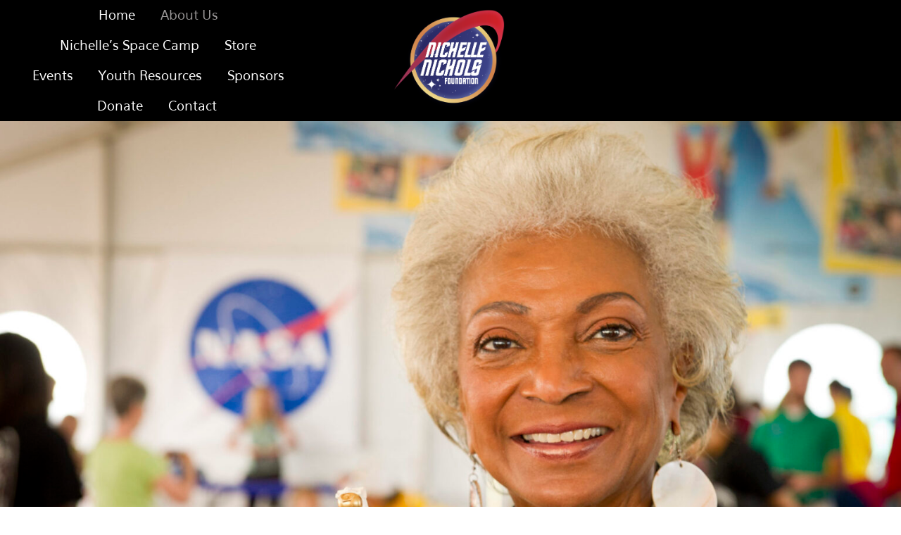

--- FILE ---
content_type: text/html; charset=UTF-8
request_url: https://nichellenichols.foundation/nichelle/
body_size: 19051
content:
<!DOCTYPE html><html lang="en-US"><head >	<meta charset="UTF-8" />
	<meta name="viewport" content="width=device-width, initial-scale=1" />
	<title>Nichelle &#8211; Nichelle Nichols Foundation</title>
<meta name='robots' content='max-image-preview:large' />
	<style>img:is([sizes="auto" i], [sizes^="auto," i]) { contain-intrinsic-size: 3000px 1500px }</style>
	<link rel="alternate" type="application/rss+xml" title="Nichelle Nichols Foundation &raquo; Feed" href="https://nichellenichols.foundation/feed/" />
<link rel="alternate" type="application/rss+xml" title="Nichelle Nichols Foundation &raquo; Comments Feed" href="https://nichellenichols.foundation/comments/feed/" />
<script type="text/javascript">
/* <![CDATA[ */
window._wpemojiSettings = {"baseUrl":"https:\/\/s.w.org\/images\/core\/emoji\/16.0.1\/72x72\/","ext":".png","svgUrl":"https:\/\/s.w.org\/images\/core\/emoji\/16.0.1\/svg\/","svgExt":".svg","source":{"concatemoji":"https:\/\/nichellenichols.foundation\/wp-includes\/js\/wp-emoji-release.min.js?ver=6.8.3"}};
/*! This file is auto-generated */
!function(s,n){var o,i,e;function c(e){try{var t={supportTests:e,timestamp:(new Date).valueOf()};sessionStorage.setItem(o,JSON.stringify(t))}catch(e){}}function p(e,t,n){e.clearRect(0,0,e.canvas.width,e.canvas.height),e.fillText(t,0,0);var t=new Uint32Array(e.getImageData(0,0,e.canvas.width,e.canvas.height).data),a=(e.clearRect(0,0,e.canvas.width,e.canvas.height),e.fillText(n,0,0),new Uint32Array(e.getImageData(0,0,e.canvas.width,e.canvas.height).data));return t.every(function(e,t){return e===a[t]})}function u(e,t){e.clearRect(0,0,e.canvas.width,e.canvas.height),e.fillText(t,0,0);for(var n=e.getImageData(16,16,1,1),a=0;a<n.data.length;a++)if(0!==n.data[a])return!1;return!0}function f(e,t,n,a){switch(t){case"flag":return n(e,"\ud83c\udff3\ufe0f\u200d\u26a7\ufe0f","\ud83c\udff3\ufe0f\u200b\u26a7\ufe0f")?!1:!n(e,"\ud83c\udde8\ud83c\uddf6","\ud83c\udde8\u200b\ud83c\uddf6")&&!n(e,"\ud83c\udff4\udb40\udc67\udb40\udc62\udb40\udc65\udb40\udc6e\udb40\udc67\udb40\udc7f","\ud83c\udff4\u200b\udb40\udc67\u200b\udb40\udc62\u200b\udb40\udc65\u200b\udb40\udc6e\u200b\udb40\udc67\u200b\udb40\udc7f");case"emoji":return!a(e,"\ud83e\udedf")}return!1}function g(e,t,n,a){var r="undefined"!=typeof WorkerGlobalScope&&self instanceof WorkerGlobalScope?new OffscreenCanvas(300,150):s.createElement("canvas"),o=r.getContext("2d",{willReadFrequently:!0}),i=(o.textBaseline="top",o.font="600 32px Arial",{});return e.forEach(function(e){i[e]=t(o,e,n,a)}),i}function t(e){var t=s.createElement("script");t.src=e,t.defer=!0,s.head.appendChild(t)}"undefined"!=typeof Promise&&(o="wpEmojiSettingsSupports",i=["flag","emoji"],n.supports={everything:!0,everythingExceptFlag:!0},e=new Promise(function(e){s.addEventListener("DOMContentLoaded",e,{once:!0})}),new Promise(function(t){var n=function(){try{var e=JSON.parse(sessionStorage.getItem(o));if("object"==typeof e&&"number"==typeof e.timestamp&&(new Date).valueOf()<e.timestamp+604800&&"object"==typeof e.supportTests)return e.supportTests}catch(e){}return null}();if(!n){if("undefined"!=typeof Worker&&"undefined"!=typeof OffscreenCanvas&&"undefined"!=typeof URL&&URL.createObjectURL&&"undefined"!=typeof Blob)try{var e="postMessage("+g.toString()+"("+[JSON.stringify(i),f.toString(),p.toString(),u.toString()].join(",")+"));",a=new Blob([e],{type:"text/javascript"}),r=new Worker(URL.createObjectURL(a),{name:"wpTestEmojiSupports"});return void(r.onmessage=function(e){c(n=e.data),r.terminate(),t(n)})}catch(e){}c(n=g(i,f,p,u))}t(n)}).then(function(e){for(var t in e)n.supports[t]=e[t],n.supports.everything=n.supports.everything&&n.supports[t],"flag"!==t&&(n.supports.everythingExceptFlag=n.supports.everythingExceptFlag&&n.supports[t]);n.supports.everythingExceptFlag=n.supports.everythingExceptFlag&&!n.supports.flag,n.DOMReady=!1,n.readyCallback=function(){n.DOMReady=!0}}).then(function(){return e}).then(function(){var e;n.supports.everything||(n.readyCallback(),(e=n.source||{}).concatemoji?t(e.concatemoji):e.wpemoji&&e.twemoji&&(t(e.twemoji),t(e.wpemoji)))}))}((window,document),window._wpemojiSettings);
/* ]]> */
</script>
<link rel='stylesheet' id='twb-open-sans-css' href='https://fonts.googleapis.com/css?family=Open+Sans%3A300%2C400%2C500%2C600%2C700%2C800&#038;display=swap&#038;ver=6.8.3' type='text/css' media='all' />
<link rel='stylesheet' id='twb-global-css' href='https://nichellenichols.foundation/wp-content/plugins/wd-facebook-feed/booster/assets/css/global.css?ver=1.0.0' type='text/css' media='all' />
<style id='wp-emoji-styles-inline-css' type='text/css'>

	img.wp-smiley, img.emoji {
		display: inline !important;
		border: none !important;
		box-shadow: none !important;
		height: 1em !important;
		width: 1em !important;
		margin: 0 0.07em !important;
		vertical-align: -0.1em !important;
		background: none !important;
		padding: 0 !important;
	}
</style>
<style id='classic-theme-styles-inline-css' type='text/css'>
/*! This file is auto-generated */
.wp-block-button__link{color:#fff;background-color:#32373c;border-radius:9999px;box-shadow:none;text-decoration:none;padding:calc(.667em + 2px) calc(1.333em + 2px);font-size:1.125em}.wp-block-file__button{background:#32373c;color:#fff;text-decoration:none}
</style>
<link rel='stylesheet' id='jet-engine-frontend-css' href='https://nichellenichols.foundation/wp-content/plugins/jet-engine/assets/css/frontend.css?ver=3.5.5' type='text/css' media='all' />
<style id='global-styles-inline-css' type='text/css'>
:root{--wp--preset--aspect-ratio--square: 1;--wp--preset--aspect-ratio--4-3: 4/3;--wp--preset--aspect-ratio--3-4: 3/4;--wp--preset--aspect-ratio--3-2: 3/2;--wp--preset--aspect-ratio--2-3: 2/3;--wp--preset--aspect-ratio--16-9: 16/9;--wp--preset--aspect-ratio--9-16: 9/16;--wp--preset--color--black: #000000;--wp--preset--color--cyan-bluish-gray: #abb8c3;--wp--preset--color--white: #ffffff;--wp--preset--color--pale-pink: #f78da7;--wp--preset--color--vivid-red: #cf2e2e;--wp--preset--color--luminous-vivid-orange: #ff6900;--wp--preset--color--luminous-vivid-amber: #fcb900;--wp--preset--color--light-green-cyan: #7bdcb5;--wp--preset--color--vivid-green-cyan: #00d084;--wp--preset--color--pale-cyan-blue: #8ed1fc;--wp--preset--color--vivid-cyan-blue: #0693e3;--wp--preset--color--vivid-purple: #9b51e0;--wp--preset--gradient--vivid-cyan-blue-to-vivid-purple: linear-gradient(135deg,rgba(6,147,227,1) 0%,rgb(155,81,224) 100%);--wp--preset--gradient--light-green-cyan-to-vivid-green-cyan: linear-gradient(135deg,rgb(122,220,180) 0%,rgb(0,208,130) 100%);--wp--preset--gradient--luminous-vivid-amber-to-luminous-vivid-orange: linear-gradient(135deg,rgba(252,185,0,1) 0%,rgba(255,105,0,1) 100%);--wp--preset--gradient--luminous-vivid-orange-to-vivid-red: linear-gradient(135deg,rgba(255,105,0,1) 0%,rgb(207,46,46) 100%);--wp--preset--gradient--very-light-gray-to-cyan-bluish-gray: linear-gradient(135deg,rgb(238,238,238) 0%,rgb(169,184,195) 100%);--wp--preset--gradient--cool-to-warm-spectrum: linear-gradient(135deg,rgb(74,234,220) 0%,rgb(151,120,209) 20%,rgb(207,42,186) 40%,rgb(238,44,130) 60%,rgb(251,105,98) 80%,rgb(254,248,76) 100%);--wp--preset--gradient--blush-light-purple: linear-gradient(135deg,rgb(255,206,236) 0%,rgb(152,150,240) 100%);--wp--preset--gradient--blush-bordeaux: linear-gradient(135deg,rgb(254,205,165) 0%,rgb(254,45,45) 50%,rgb(107,0,62) 100%);--wp--preset--gradient--luminous-dusk: linear-gradient(135deg,rgb(255,203,112) 0%,rgb(199,81,192) 50%,rgb(65,88,208) 100%);--wp--preset--gradient--pale-ocean: linear-gradient(135deg,rgb(255,245,203) 0%,rgb(182,227,212) 50%,rgb(51,167,181) 100%);--wp--preset--gradient--electric-grass: linear-gradient(135deg,rgb(202,248,128) 0%,rgb(113,206,126) 100%);--wp--preset--gradient--midnight: linear-gradient(135deg,rgb(2,3,129) 0%,rgb(40,116,252) 100%);--wp--preset--font-size--small: 13px;--wp--preset--font-size--medium: 20px;--wp--preset--font-size--large: 36px;--wp--preset--font-size--x-large: 42px;--wp--preset--spacing--20: 0.44rem;--wp--preset--spacing--30: 0.67rem;--wp--preset--spacing--40: 1rem;--wp--preset--spacing--50: 1.5rem;--wp--preset--spacing--60: 2.25rem;--wp--preset--spacing--70: 3.38rem;--wp--preset--spacing--80: 5.06rem;--wp--preset--shadow--natural: 6px 6px 9px rgba(0, 0, 0, 0.2);--wp--preset--shadow--deep: 12px 12px 50px rgba(0, 0, 0, 0.4);--wp--preset--shadow--sharp: 6px 6px 0px rgba(0, 0, 0, 0.2);--wp--preset--shadow--outlined: 6px 6px 0px -3px rgba(255, 255, 255, 1), 6px 6px rgba(0, 0, 0, 1);--wp--preset--shadow--crisp: 6px 6px 0px rgba(0, 0, 0, 1);}:where(.is-layout-flex){gap: 0.5em;}:where(.is-layout-grid){gap: 0.5em;}body .is-layout-flex{display: flex;}.is-layout-flex{flex-wrap: wrap;align-items: center;}.is-layout-flex > :is(*, div){margin: 0;}body .is-layout-grid{display: grid;}.is-layout-grid > :is(*, div){margin: 0;}:where(.wp-block-columns.is-layout-flex){gap: 2em;}:where(.wp-block-columns.is-layout-grid){gap: 2em;}:where(.wp-block-post-template.is-layout-flex){gap: 1.25em;}:where(.wp-block-post-template.is-layout-grid){gap: 1.25em;}.has-black-color{color: var(--wp--preset--color--black) !important;}.has-cyan-bluish-gray-color{color: var(--wp--preset--color--cyan-bluish-gray) !important;}.has-white-color{color: var(--wp--preset--color--white) !important;}.has-pale-pink-color{color: var(--wp--preset--color--pale-pink) !important;}.has-vivid-red-color{color: var(--wp--preset--color--vivid-red) !important;}.has-luminous-vivid-orange-color{color: var(--wp--preset--color--luminous-vivid-orange) !important;}.has-luminous-vivid-amber-color{color: var(--wp--preset--color--luminous-vivid-amber) !important;}.has-light-green-cyan-color{color: var(--wp--preset--color--light-green-cyan) !important;}.has-vivid-green-cyan-color{color: var(--wp--preset--color--vivid-green-cyan) !important;}.has-pale-cyan-blue-color{color: var(--wp--preset--color--pale-cyan-blue) !important;}.has-vivid-cyan-blue-color{color: var(--wp--preset--color--vivid-cyan-blue) !important;}.has-vivid-purple-color{color: var(--wp--preset--color--vivid-purple) !important;}.has-black-background-color{background-color: var(--wp--preset--color--black) !important;}.has-cyan-bluish-gray-background-color{background-color: var(--wp--preset--color--cyan-bluish-gray) !important;}.has-white-background-color{background-color: var(--wp--preset--color--white) !important;}.has-pale-pink-background-color{background-color: var(--wp--preset--color--pale-pink) !important;}.has-vivid-red-background-color{background-color: var(--wp--preset--color--vivid-red) !important;}.has-luminous-vivid-orange-background-color{background-color: var(--wp--preset--color--luminous-vivid-orange) !important;}.has-luminous-vivid-amber-background-color{background-color: var(--wp--preset--color--luminous-vivid-amber) !important;}.has-light-green-cyan-background-color{background-color: var(--wp--preset--color--light-green-cyan) !important;}.has-vivid-green-cyan-background-color{background-color: var(--wp--preset--color--vivid-green-cyan) !important;}.has-pale-cyan-blue-background-color{background-color: var(--wp--preset--color--pale-cyan-blue) !important;}.has-vivid-cyan-blue-background-color{background-color: var(--wp--preset--color--vivid-cyan-blue) !important;}.has-vivid-purple-background-color{background-color: var(--wp--preset--color--vivid-purple) !important;}.has-black-border-color{border-color: var(--wp--preset--color--black) !important;}.has-cyan-bluish-gray-border-color{border-color: var(--wp--preset--color--cyan-bluish-gray) !important;}.has-white-border-color{border-color: var(--wp--preset--color--white) !important;}.has-pale-pink-border-color{border-color: var(--wp--preset--color--pale-pink) !important;}.has-vivid-red-border-color{border-color: var(--wp--preset--color--vivid-red) !important;}.has-luminous-vivid-orange-border-color{border-color: var(--wp--preset--color--luminous-vivid-orange) !important;}.has-luminous-vivid-amber-border-color{border-color: var(--wp--preset--color--luminous-vivid-amber) !important;}.has-light-green-cyan-border-color{border-color: var(--wp--preset--color--light-green-cyan) !important;}.has-vivid-green-cyan-border-color{border-color: var(--wp--preset--color--vivid-green-cyan) !important;}.has-pale-cyan-blue-border-color{border-color: var(--wp--preset--color--pale-cyan-blue) !important;}.has-vivid-cyan-blue-border-color{border-color: var(--wp--preset--color--vivid-cyan-blue) !important;}.has-vivid-purple-border-color{border-color: var(--wp--preset--color--vivid-purple) !important;}.has-vivid-cyan-blue-to-vivid-purple-gradient-background{background: var(--wp--preset--gradient--vivid-cyan-blue-to-vivid-purple) !important;}.has-light-green-cyan-to-vivid-green-cyan-gradient-background{background: var(--wp--preset--gradient--light-green-cyan-to-vivid-green-cyan) !important;}.has-luminous-vivid-amber-to-luminous-vivid-orange-gradient-background{background: var(--wp--preset--gradient--luminous-vivid-amber-to-luminous-vivid-orange) !important;}.has-luminous-vivid-orange-to-vivid-red-gradient-background{background: var(--wp--preset--gradient--luminous-vivid-orange-to-vivid-red) !important;}.has-very-light-gray-to-cyan-bluish-gray-gradient-background{background: var(--wp--preset--gradient--very-light-gray-to-cyan-bluish-gray) !important;}.has-cool-to-warm-spectrum-gradient-background{background: var(--wp--preset--gradient--cool-to-warm-spectrum) !important;}.has-blush-light-purple-gradient-background{background: var(--wp--preset--gradient--blush-light-purple) !important;}.has-blush-bordeaux-gradient-background{background: var(--wp--preset--gradient--blush-bordeaux) !important;}.has-luminous-dusk-gradient-background{background: var(--wp--preset--gradient--luminous-dusk) !important;}.has-pale-ocean-gradient-background{background: var(--wp--preset--gradient--pale-ocean) !important;}.has-electric-grass-gradient-background{background: var(--wp--preset--gradient--electric-grass) !important;}.has-midnight-gradient-background{background: var(--wp--preset--gradient--midnight) !important;}.has-small-font-size{font-size: var(--wp--preset--font-size--small) !important;}.has-medium-font-size{font-size: var(--wp--preset--font-size--medium) !important;}.has-large-font-size{font-size: var(--wp--preset--font-size--large) !important;}.has-x-large-font-size{font-size: var(--wp--preset--font-size--x-large) !important;}
:where(.wp-block-post-template.is-layout-flex){gap: 1.25em;}:where(.wp-block-post-template.is-layout-grid){gap: 1.25em;}
:where(.wp-block-columns.is-layout-flex){gap: 2em;}:where(.wp-block-columns.is-layout-grid){gap: 2em;}
:root :where(.wp-block-pullquote){font-size: 1.5em;line-height: 1.6;}
</style>
<link rel='stylesheet' id='ffwd_frontend-css' href='https://nichellenichols.foundation/wp-content/plugins/wd-facebook-feed/css/ffwd_frontend.css?ver=1.2.9' type='text/css' media='all' />
<link rel='stylesheet' id='ffwd_fonts-css' href='https://nichellenichols.foundation/wp-content/plugins/wd-facebook-feed/css/fonts.css?ver=1.2.9' type='text/css' media='all' />
<link rel='stylesheet' id='ffwd_mCustomScrollbar-css' href='https://nichellenichols.foundation/wp-content/plugins/wd-facebook-feed/css/jquery.mCustomScrollbar.css?ver=1.2.9' type='text/css' media='all' />
<link rel='stylesheet' id='jupiterx-popups-animation-css' href='https://nichellenichols.foundation/wp-content/plugins/jupiterx-core/includes/extensions/raven/assets/lib/animate/animate.min.css?ver=2.5.9' type='text/css' media='all' />
<link rel='stylesheet' id='jupiterx-css' href='https://nichellenichols.foundation/wp-content/uploads/jupiterx/compiler/jupiterx/3f03f5b.css?ver=2.5.9' type='text/css' media='all' />
<link rel='stylesheet' id='jupiterx-elements-dynamic-styles-css' href='https://nichellenichols.foundation/wp-content/uploads/jupiterx/compiler/jupiterx-elements-dynamic-styles/cc1cbda.css?ver=2.5.9' type='text/css' media='all' />
<link rel='stylesheet' id='jet-elements-css' href='https://nichellenichols.foundation/wp-content/plugins/jet-elements/assets/css/jet-elements.css?ver=2.6.20.1' type='text/css' media='all' />
<link rel='stylesheet' id='jet-elements-skin-css' href='https://nichellenichols.foundation/wp-content/plugins/jet-elements/assets/css/jet-elements-skin.css?ver=2.6.20.1' type='text/css' media='all' />
<link rel='stylesheet' id='elementor-icons-css' href='https://nichellenichols.foundation/wp-content/plugins/elementor/assets/lib/eicons/css/elementor-icons.min.css?ver=5.31.0' type='text/css' media='all' />
<link rel='stylesheet' id='elementor-frontend-css' href='https://nichellenichols.foundation/wp-content/plugins/elementor/assets/css/frontend.min.css?ver=3.24.3' type='text/css' media='all' />
<link rel='stylesheet' id='swiper-css' href='https://nichellenichols.foundation/wp-content/plugins/elementor/assets/lib/swiper/v8/css/swiper.min.css?ver=8.4.5' type='text/css' media='all' />
<link rel='stylesheet' id='e-swiper-css' href='https://nichellenichols.foundation/wp-content/plugins/elementor/assets/css/conditionals/e-swiper.min.css?ver=3.24.3' type='text/css' media='all' />
<link rel='stylesheet' id='font-awesome-css' href='https://nichellenichols.foundation/wp-content/plugins/elementor/assets/lib/font-awesome/css/font-awesome.min.css?ver=4.7.0' type='text/css' media='all' />
<link rel='stylesheet' id='jupiterx-core-raven-frontend-css' href='https://nichellenichols.foundation/wp-content/plugins/jupiterx-core/includes/extensions/raven/assets/css/frontend.min.css?ver=6.8.3' type='text/css' media='all' />
<link rel='stylesheet' id='elementor-post-4-css' href='https://nichellenichols.foundation/wp-content/uploads/elementor/css/post-4.css?ver=1726689466' type='text/css' media='all' />
<link rel='stylesheet' id='jet-tabs-frontend-css' href='https://nichellenichols.foundation/wp-content/plugins/jet-tabs/assets/css/jet-tabs-frontend.css?ver=2.2.3.1' type='text/css' media='all' />
<link rel='stylesheet' id='flatpickr-css' href='https://nichellenichols.foundation/wp-content/plugins/elementor/assets/lib/flatpickr/flatpickr.min.css?ver=4.1.4' type='text/css' media='all' />
<link rel='stylesheet' id='widget-spacer-css' href='https://nichellenichols.foundation/wp-content/plugins/elementor/assets/css/widget-spacer.min.css?ver=3.24.3' type='text/css' media='all' />
<link rel='stylesheet' id='widget-menu-anchor-css' href='https://nichellenichols.foundation/wp-content/plugins/elementor/assets/css/widget-menu-anchor.min.css?ver=3.24.3' type='text/css' media='all' />
<link rel='stylesheet' id='widget-text-editor-css' href='https://nichellenichols.foundation/wp-content/plugins/elementor/assets/css/widget-text-editor.min.css?ver=3.24.3' type='text/css' media='all' />
<link rel='stylesheet' id='widget-heading-css' href='https://nichellenichols.foundation/wp-content/plugins/elementor/assets/css/widget-heading.min.css?ver=3.24.3' type='text/css' media='all' />
<link rel='stylesheet' id='mediaelement-css' href='https://nichellenichols.foundation/wp-includes/js/mediaelement/mediaelementplayer-legacy.min.css?ver=4.2.17' type='text/css' media='all' />
<link rel='stylesheet' id='elementor-post-794-css' href='https://nichellenichols.foundation/wp-content/uploads/elementor/css/post-794.css?ver=1744316020' type='text/css' media='all' />
<link rel='stylesheet' id='elementor-post-3088-css' href='https://nichellenichols.foundation/wp-content/uploads/elementor/css/post-3088.css?ver=1748632431' type='text/css' media='all' />
<link rel='stylesheet' id='elementor-post-196-css' href='https://nichellenichols.foundation/wp-content/uploads/elementor/css/post-196.css?ver=1726689467' type='text/css' media='all' />
<link rel='stylesheet' id='elementor-post-202-css' href='https://nichellenichols.foundation/wp-content/uploads/elementor/css/post-202.css?ver=1726703507' type='text/css' media='all' />
<link rel='stylesheet' id='google-fonts-1-css' href='https://fonts.googleapis.com/css?family=Roboto%3A100%2C100italic%2C200%2C200italic%2C300%2C300italic%2C400%2C400italic%2C500%2C500italic%2C600%2C600italic%2C700%2C700italic%2C800%2C800italic%2C900%2C900italic%7CRoboto+Slab%3A100%2C100italic%2C200%2C200italic%2C300%2C300italic%2C400%2C400italic%2C500%2C500italic%2C600%2C600italic%2C700%2C700italic%2C800%2C800italic%2C900%2C900italic&#038;display=swap&#038;ver=6.8.3' type='text/css' media='all' />
<link rel='stylesheet' id='elementor-icons-shared-0-css' href='https://nichellenichols.foundation/wp-content/plugins/elementor/assets/lib/font-awesome/css/fontawesome.min.css?ver=5.15.3' type='text/css' media='all' />
<link rel='stylesheet' id='elementor-icons-fa-solid-css' href='https://nichellenichols.foundation/wp-content/plugins/elementor/assets/lib/font-awesome/css/solid.min.css?ver=5.15.3' type='text/css' media='all' />
<link rel='stylesheet' id='elementor-icons-fa-brands-css' href='https://nichellenichols.foundation/wp-content/plugins/elementor/assets/lib/font-awesome/css/brands.min.css?ver=5.15.3' type='text/css' media='all' />
<link rel="preconnect" href="https://fonts.gstatic.com/" crossorigin><script type="text/javascript" src="https://nichellenichols.foundation/wp-includes/js/jquery/jquery.min.js?ver=3.7.1" id="jquery-core-js"></script>
<script type="text/javascript" src="https://nichellenichols.foundation/wp-includes/js/jquery/jquery-migrate.min.js?ver=3.4.1" id="jquery-migrate-js"></script>
<script type="text/javascript" src="https://nichellenichols.foundation/wp-content/plugins/wd-facebook-feed/booster/assets/js/circle-progress.js?ver=1.2.2" id="twb-circle-js"></script>
<script type="text/javascript" id="twb-global-js-extra">
/* <![CDATA[ */
var twb = {"nonce":"7390f8ceb7","ajax_url":"https:\/\/nichellenichols.foundation\/wp-admin\/admin-ajax.php","plugin_url":"https:\/\/nichellenichols.foundation\/wp-content\/plugins\/wd-facebook-feed\/booster","href":"https:\/\/nichellenichols.foundation\/wp-admin\/admin.php?page=twb_facebook-feed"};
var twb = {"nonce":"7390f8ceb7","ajax_url":"https:\/\/nichellenichols.foundation\/wp-admin\/admin-ajax.php","plugin_url":"https:\/\/nichellenichols.foundation\/wp-content\/plugins\/wd-facebook-feed\/booster","href":"https:\/\/nichellenichols.foundation\/wp-admin\/admin.php?page=twb_facebook-feed"};
/* ]]> */
</script>
<script type="text/javascript" src="https://nichellenichols.foundation/wp-content/plugins/wd-facebook-feed/booster/assets/js/global.js?ver=1.0.0" id="twb-global-js"></script>
<script type="text/javascript" id="ffwd_cache-js-extra">
/* <![CDATA[ */
var ffwd_cache = {"ajax_url":"https:\/\/nichellenichols.foundation\/wp-admin\/admin-ajax.php","update_data":"[]","need_update":"false"};
/* ]]> */
</script>
<script type="text/javascript" src="https://nichellenichols.foundation/wp-content/plugins/wd-facebook-feed/js/ffwd_cache.js?ver=1.2.9" id="ffwd_cache-js"></script>
<script type="text/javascript" id="ffwd_frontend-js-extra">
/* <![CDATA[ */
var ffwd_frontend_text = {"comment_reply":"Reply","view":"View","more_comments":"more comments","year":"year","years":"years","hour":"hour","hours":"hours","months":"months","month":"month","weeks":"weeks","week":"week","days":"days","day":"day","minutes":"minutes","minute":"minute","seconds":"seconds","second":"second","ago":"ago","ajax_url":"https:\/\/nichellenichols.foundation\/wp-admin\/admin-ajax.php","and":"and","others":"others"};
/* ]]> */
</script>
<script type="text/javascript" src="https://nichellenichols.foundation/wp-content/plugins/wd-facebook-feed/js/ffwd_frontend.js?ver=1.2.9" id="ffwd_frontend-js"></script>
<script type="text/javascript" src="https://nichellenichols.foundation/wp-content/plugins/wd-facebook-feed/js/jquery.mobile.js?ver=1.2.9" id="ffwd_jquery_mobile-js"></script>
<script type="text/javascript" src="https://nichellenichols.foundation/wp-content/plugins/wd-facebook-feed/js/jquery.mCustomScrollbar.concat.min.js?ver=1.2.9" id="ffwd_mCustomScrollbar-js"></script>
<script type="text/javascript" src="https://nichellenichols.foundation/wp-content/plugins/wd-facebook-feed/js/jquery.fullscreen-0.4.1.js?ver=0.4.1" id="jquery-fullscreen-js"></script>
<script type="text/javascript" id="ffwd_gallery_box-js-extra">
/* <![CDATA[ */
var ffwd_objectL10n = {"ffwd_field_required":"field is required.","ffwd_mail_validation":"This is not a valid email address.","ffwd_search_result":"There are no images matching your search."};
/* ]]> */
</script>
<script type="text/javascript" src="https://nichellenichols.foundation/wp-content/plugins/wd-facebook-feed/js/ffwd_gallery_box.js?ver=1.2.9" id="ffwd_gallery_box-js"></script>
<script type="text/javascript" src="https://nichellenichols.foundation/wp-content/themes/jupiterx/lib/admin/assets/lib/webfont/webfont.min.js?ver=1.6.26" id="jupiterx-webfont-js"></script>
<script type="text/javascript" id="jupiterx-webfont-js-after">
/* <![CDATA[ */
WebFont.load({
				google: {
					families: ['Niramit:100,200,300,400,500,600,700,800,900,100italic,200italic,300italic,400italic,500italic,600italic,700italic,800italic,900italic','Denk One:100,200,300,400,500,600,700,800,900,100italic,200italic,300italic,400italic,500italic,600italic,700italic,800italic,900italic']
				}
			});
/* ]]> */
</script>
<script type="text/javascript" src="https://nichellenichols.foundation/wp-content/themes/jupiterx/lib/assets/dist/js/utils.min.js?ver=2.5.9" id="jupiterx-utils-js"></script>
<link rel="https://api.w.org/" href="https://nichellenichols.foundation/wp-json/" /><link rel="alternate" title="JSON" type="application/json" href="https://nichellenichols.foundation/wp-json/wp/v2/pages/794" /><link rel="EditURI" type="application/rsd+xml" title="RSD" href="https://nichellenichols.foundation/xmlrpc.php?rsd" />
<meta name="generator" content="WordPress 6.8.3" />
<link rel="canonical" href="https://nichellenichols.foundation/nichelle/" />
<link rel='shortlink' href='https://nichellenichols.foundation/?p=794' />
<link rel="alternate" title="oEmbed (JSON)" type="application/json+oembed" href="https://nichellenichols.foundation/wp-json/oembed/1.0/embed?url=https%3A%2F%2Fnichellenichols.foundation%2Fnichelle%2F" />
<link rel="alternate" title="oEmbed (XML)" type="text/xml+oembed" href="https://nichellenichols.foundation/wp-json/oembed/1.0/embed?url=https%3A%2F%2Fnichellenichols.foundation%2Fnichelle%2F&#038;format=xml" />
<meta name="generator" content="Elementor 3.24.3; features: additional_custom_breakpoints; settings: css_print_method-external, google_font-enabled, font_display-swap">
			<style>
				.e-con.e-parent:nth-of-type(n+4):not(.e-lazyloaded):not(.e-no-lazyload),
				.e-con.e-parent:nth-of-type(n+4):not(.e-lazyloaded):not(.e-no-lazyload) * {
					background-image: none !important;
				}
				@media screen and (max-height: 1024px) {
					.e-con.e-parent:nth-of-type(n+3):not(.e-lazyloaded):not(.e-no-lazyload),
					.e-con.e-parent:nth-of-type(n+3):not(.e-lazyloaded):not(.e-no-lazyload) * {
						background-image: none !important;
					}
				}
				@media screen and (max-height: 640px) {
					.e-con.e-parent:nth-of-type(n+2):not(.e-lazyloaded):not(.e-no-lazyload),
					.e-con.e-parent:nth-of-type(n+2):not(.e-lazyloaded):not(.e-no-lazyload) * {
						background-image: none !important;
					}
				}
			</style>
			<link rel="icon" href="https://nichellenichols.foundation/wp-content/uploads/2022/12/cropped-nichellefoundation2-32x32.png" sizes="32x32" />
<link rel="icon" href="https://nichellenichols.foundation/wp-content/uploads/2022/12/cropped-nichellefoundation2-192x192.png" sizes="192x192" />
<link rel="apple-touch-icon" href="https://nichellenichols.foundation/wp-content/uploads/2022/12/cropped-nichellefoundation2-180x180.png" />
<meta name="msapplication-TileImage" content="https://nichellenichols.foundation/wp-content/uploads/2022/12/cropped-nichellefoundation2-270x270.png" />
<script id="mcjs">!function(c,h,i,m,p){m=c.createElement(h),p=c.getElementsByTagName(h)[0],m.async=1,m.src=i,p.parentNode.insertBefore(m,p)}(document,"script","https://chimpstatic.com/mcjs-connected/js/users/de7812f464f64c3dea4d78968/eb78ec9fdff09276981cab8bc.js");</script>

</head><body class="wp-singular page-template page-template-full-width page-template-full-width-php page page-id-794 wp-theme-jupiterx no-js elementor-default elementor-kit-4 elementor-page elementor-page-794" itemscope="itemscope" itemtype="http://schema.org/WebPage"><a class="jupiterx-a11y jupiterx-a11y-skip-navigation-link" href="#jupiterx-main">Skip to content</a><div class="jupiterx-site"><header class="jupiterx-header jupiterx-header-custom" data-jupiterx-settings="{&quot;breakpoint&quot;:&quot;767.98&quot;,&quot;template&quot;:&quot;3088&quot;,&quot;stickyTemplate&quot;:&quot;196&quot;}" role="banner" itemscope="itemscope" itemtype="http://schema.org/WPHeader">		<div data-elementor-type="header" data-elementor-id="3088" class="elementor elementor-3088">
						<section class="elementor-section elementor-top-section elementor-element elementor-element-441473d2 elementor-section-full_width elementor-section-height-default elementor-section-height-default" data-id="441473d2" data-element_type="section" data-settings="{&quot;jet_parallax_layout_list&quot;:[],&quot;background_background&quot;:&quot;classic&quot;}">
						<div class="elementor-container elementor-column-gap-default">
					<div class="elementor-column elementor-col-100 elementor-top-column elementor-element elementor-element-3f069660" data-id="3f069660" data-element_type="column">
			<div class="elementor-widget-wrap elementor-element-populated">
						<section class="elementor-section elementor-inner-section elementor-element elementor-element-28f074cd elementor-section-full_width elementor-section-content-middle elementor-section-height-default elementor-section-height-default" data-id="28f074cd" data-element_type="section" data-settings="{&quot;jet_parallax_layout_list&quot;:[]}">
						<div class="elementor-container elementor-column-gap-default">
					<div class="elementor-column elementor-col-33 elementor-inner-column elementor-element elementor-element-686d2400" data-id="686d2400" data-element_type="column">
			<div class="elementor-widget-wrap elementor-element-populated">
						<div class="elementor-element elementor-element-7808076e raven-nav-menu-align-center raven-breakpoint-tablet raven-tablet-nav-menu-align-center raven-tablet-mobile-nav-menu-align-center elementor-widget__width-initial elementor-widget-tablet__width-initial raven-mobile-nav-menu-align-left raven-mobile-nav-menu-align-left elementor-widget elementor-widget-raven-nav-menu" data-id="7808076e" data-element_type="widget" data-settings="{&quot;mobile_layout&quot;:&quot;side&quot;,&quot;submenu_icon&quot;:&quot;&lt;svg 0=\&quot;fas fa-chevron-down\&quot; class=\&quot;e-font-icon-svg e-fas-chevron-down\&quot;&gt;\n\t\t\t\t\t&lt;use xlink:href=\&quot;#fas-chevron-down\&quot;&gt;\n\t\t\t\t\t\t&lt;symbol id=\&quot;fas-chevron-down\&quot; viewBox=\&quot;0 0 448 512\&quot;&gt;\n\t\t\t\t\t\t\t&lt;path d=\&quot;M207.029 381.476L12.686 187.132c-9.373-9.373-9.373-24.569 0-33.941l22.667-22.667c9.357-9.357 24.522-9.375 33.901-.04L224 284.505l154.745-154.021c9.379-9.335 24.544-9.317 33.901.04l22.667 22.667c9.373 9.373 9.373 24.569 0 33.941L240.971 381.476c-9.373 9.372-24.569 9.372-33.942 0z\&quot;&gt;&lt;\/path&gt;\n\t\t\t\t\t\t&lt;\/symbol&gt;\n\t\t\t\t\t&lt;\/use&gt;\n\t\t\t\t&lt;\/svg&gt;&quot;,&quot;side_menu_effect&quot;:&quot;overlay&quot;,&quot;submenu_space_between&quot;:{&quot;unit&quot;:&quot;px&quot;,&quot;size&quot;:&quot;&quot;,&quot;sizes&quot;:[]},&quot;submenu_opening_position&quot;:&quot;bottom&quot;,&quot;side_menu_alignment&quot;:&quot;left&quot;}" data-widget_type="raven-nav-menu.default">
				<div class="elementor-widget-container">
					<nav class="raven-nav-menu-main raven-nav-menu-horizontal raven-nav-menu-tablet- raven-nav-menu-mobile- raven-nav-icons-hidden-desktop raven-nav-icons-hidden-tablet raven-nav-icons-hidden-mobile">
			<ul id="menu-7808076e" class="raven-nav-menu"><li class="menu-item menu-item-type-post_type menu-item-object-page menu-item-home menu-item-3331"><a href="https://nichellenichols.foundation/" class="raven-menu-item raven-link-item ">Home</a></li>
<li class="menu-item menu-item-type-post_type menu-item-object-page current-menu-item page_item page-item-794 current_page_item menu-item-824"><a href="https://nichellenichols.foundation/nichelle/" aria-current="page" class="raven-menu-item raven-link-item  raven-menu-item-active">About Us</a></li>
<li class="menu-item menu-item-type-post_type menu-item-object-page menu-item-2856"><a href="https://nichellenichols.foundation/nichelle-nichols-space-camp/" class="raven-menu-item raven-link-item ">Nichelle&#8217;s Space Camp</a></li>
<li class="menu-item menu-item-type-custom menu-item-object-custom menu-item-3357"><a href="https://www.zeffy.com/en-US/ticketing/bd978696-c62a-46c5-a6aa-6a5675b13715" class="raven-menu-item raven-link-item ">Store</a></li>
<li class="menu-item menu-item-type-post_type menu-item-object-page menu-item-1110"><a href="https://nichellenichols.foundation/events/" class="raven-menu-item raven-link-item ">Events</a></li>
<li class="menu-item menu-item-type-post_type menu-item-object-page menu-item-2401"><a href="https://nichellenichols.foundation/youth-resources/" class="raven-menu-item raven-link-item ">Youth Resources</a></li>
<li class="menu-item menu-item-type-post_type menu-item-object-page menu-item-2402"><a href="https://nichellenichols.foundation/sponsors/" class="raven-menu-item raven-link-item ">Sponsors</a></li>
<li class="menu-item menu-item-type-post_type menu-item-object-page menu-item-2959"><a href="https://nichellenichols.foundation/donate/" class="raven-menu-item raven-link-item ">Donate</a></li>
<li class="menu-item menu-item-type-post_type menu-item-object-page menu-item-769"><a href="https://nichellenichols.foundation/contact/" class="raven-menu-item raven-link-item ">Contact</a></li>
</ul>		</nav>

		<div class="raven-nav-menu-toggle">

						<div class="raven-nav-menu-toggle-button ">
								<span class="fa fa-bars"></span>
								</div>

		</div>
		<nav class="raven-nav-icons-hidden-desktop raven-nav-icons-hidden-tablet raven-nav-icons-hidden-mobile raven-nav-menu-mobile raven-nav-menu-side">
										<div class="raven-nav-menu-close-button">
					<span class="raven-nav-menu-close-icon">&times;</span>
				</div>
						<div class="raven-container">
				<ul id="menu-mobile-7808076e" class="raven-nav-menu"><li class="menu-item menu-item-type-post_type menu-item-object-page menu-item-home menu-item-3331"><a href="https://nichellenichols.foundation/" class="raven-menu-item raven-link-item ">Home</a></li>
<li class="menu-item menu-item-type-post_type menu-item-object-page current-menu-item page_item page-item-794 current_page_item menu-item-824"><a href="https://nichellenichols.foundation/nichelle/" aria-current="page" class="raven-menu-item raven-link-item  raven-menu-item-active">About Us</a></li>
<li class="menu-item menu-item-type-post_type menu-item-object-page menu-item-2856"><a href="https://nichellenichols.foundation/nichelle-nichols-space-camp/" class="raven-menu-item raven-link-item ">Nichelle&#8217;s Space Camp</a></li>
<li class="menu-item menu-item-type-custom menu-item-object-custom menu-item-3357"><a href="https://www.zeffy.com/en-US/ticketing/bd978696-c62a-46c5-a6aa-6a5675b13715" class="raven-menu-item raven-link-item ">Store</a></li>
<li class="menu-item menu-item-type-post_type menu-item-object-page menu-item-1110"><a href="https://nichellenichols.foundation/events/" class="raven-menu-item raven-link-item ">Events</a></li>
<li class="menu-item menu-item-type-post_type menu-item-object-page menu-item-2401"><a href="https://nichellenichols.foundation/youth-resources/" class="raven-menu-item raven-link-item ">Youth Resources</a></li>
<li class="menu-item menu-item-type-post_type menu-item-object-page menu-item-2402"><a href="https://nichellenichols.foundation/sponsors/" class="raven-menu-item raven-link-item ">Sponsors</a></li>
<li class="menu-item menu-item-type-post_type menu-item-object-page menu-item-2959"><a href="https://nichellenichols.foundation/donate/" class="raven-menu-item raven-link-item ">Donate</a></li>
<li class="menu-item menu-item-type-post_type menu-item-object-page menu-item-769"><a href="https://nichellenichols.foundation/contact/" class="raven-menu-item raven-link-item ">Contact</a></li>
</ul>			</div>
		</nav>
				</div>
				</div>
					</div>
		</div>
				<div class="elementor-column elementor-col-33 elementor-inner-column elementor-element elementor-element-5f894d20" data-id="5f894d20" data-element_type="column">
			<div class="elementor-widget-wrap elementor-element-populated">
						<div class="elementor-element elementor-element-1891a149 elementor-widget__width-initial elementor-widget elementor-widget-raven-site-logo" data-id="1891a149" data-element_type="widget" data-widget_type="raven-site-logo.default">
				<div class="elementor-widget-container">
					<div class="raven-widget-wrapper">
			<div class="raven-site-logo raven-site-logo-customizer">
									<a class="raven-site-logo-link" href="https://nichellenichols.foundation">
								<picture><img src="https://nichellenichols.foundation/wp-content/uploads/2022/12/nichellefoundation2.png" alt="Nichelle Nichols Foundation" data-no-lazy="1" /></picture>									</a>
							</div>
		</div>
				</div>
				</div>
					</div>
		</div>
				<div class="elementor-column elementor-col-33 elementor-inner-column elementor-element elementor-element-3cfd0bc0" data-id="3cfd0bc0" data-element_type="column">
			<div class="elementor-widget-wrap">
							</div>
		</div>
					</div>
		</section>
					</div>
		</div>
					</div>
		</section>
				</div>
		</header><main id="jupiterx-main" class="jupiterx-main">		<div data-elementor-type="wp-page" data-elementor-id="794" class="elementor elementor-794">
						<section class="elementor-section elementor-top-section elementor-element elementor-element-6ee45bcd elementor-section-full_width elementor-section-height-default elementor-section-height-default" data-id="6ee45bcd" data-element_type="section" data-settings="{&quot;jet_parallax_layout_list&quot;:[{&quot;jet_parallax_layout_image&quot;:{&quot;url&quot;:&quot;&quot;,&quot;id&quot;:&quot;&quot;,&quot;size&quot;:&quot;&quot;},&quot;_id&quot;:&quot;2a373de&quot;,&quot;jet_parallax_layout_speed&quot;:{&quot;unit&quot;:&quot;%&quot;,&quot;size&quot;:&quot;50&quot;,&quot;sizes&quot;:[]},&quot;jet_parallax_layout_bg_x&quot;:&quot;50&quot;,&quot;jet_parallax_layout_bg_y&quot;:&quot;50&quot;,&quot;jet_parallax_layout_image_tablet&quot;:{&quot;url&quot;:&quot;&quot;,&quot;id&quot;:&quot;&quot;,&quot;size&quot;:&quot;&quot;},&quot;jet_parallax_layout_image_mobile&quot;:{&quot;url&quot;:&quot;&quot;,&quot;id&quot;:&quot;&quot;,&quot;size&quot;:&quot;&quot;},&quot;jet_parallax_layout_type&quot;:&quot;scroll&quot;,&quot;jet_parallax_layout_direction&quot;:null,&quot;jet_parallax_layout_fx_direction&quot;:null,&quot;jet_parallax_layout_z_index&quot;:&quot;&quot;,&quot;jet_parallax_layout_bg_x_tablet&quot;:&quot;&quot;,&quot;jet_parallax_layout_bg_x_mobile&quot;:&quot;&quot;,&quot;jet_parallax_layout_bg_y_tablet&quot;:&quot;&quot;,&quot;jet_parallax_layout_bg_y_mobile&quot;:&quot;&quot;,&quot;jet_parallax_layout_bg_size&quot;:&quot;auto&quot;,&quot;jet_parallax_layout_bg_size_tablet&quot;:&quot;&quot;,&quot;jet_parallax_layout_bg_size_mobile&quot;:&quot;&quot;,&quot;jet_parallax_layout_animation_prop&quot;:&quot;transform&quot;,&quot;jet_parallax_layout_on&quot;:[&quot;desktop&quot;,&quot;tablet&quot;]}]}">
						<div class="elementor-container elementor-column-gap-no">
					<div class="elementor-column elementor-col-100 elementor-top-column elementor-element elementor-element-1e2246ba" data-id="1e2246ba" data-element_type="column">
			<div class="elementor-widget-wrap elementor-element-populated">
						<div class="elementor-element elementor-element-2e166b1e elementor-widget elementor-widget-spacer" data-id="2e166b1e" data-element_type="widget" data-widget_type="spacer.default">
				<div class="elementor-widget-container">
					<div class="elementor-spacer">
			<div class="elementor-spacer-inner"></div>
		</div>
				</div>
				</div>
				<div class="elementor-element elementor-element-6500afc4 elementor-widget elementor-widget-menu-anchor" data-id="6500afc4" data-element_type="widget" data-widget_type="menu-anchor.default">
				<div class="elementor-widget-container">
					<div class="elementor-menu-anchor" id="board"></div>
				</div>
				</div>
				<div class="elementor-element elementor-element-7608fdc2 elementor-widget elementor-widget-raven-image" data-id="7608fdc2" data-element_type="widget" data-widget_type="raven-image.default">
				<div class="elementor-widget-container">
					<div class="raven-image">
		
		
		<img fetchpriority="high" decoding="async" width="2560" height="1512" src="https://nichellenichols.foundation/wp-content/uploads/2022/12/IMG_0057-scaled.jpg" class="attachment-full size-full wp-image-1659" alt="" srcset="https://nichellenichols.foundation/wp-content/uploads/2022/12/IMG_0057-scaled.jpg 2560w, https://nichellenichols.foundation/wp-content/uploads/2022/12/IMG_0057-300x177.jpg 300w, https://nichellenichols.foundation/wp-content/uploads/2022/12/IMG_0057-1024x605.jpg 1024w, https://nichellenichols.foundation/wp-content/uploads/2022/12/IMG_0057-768x454.jpg 768w, https://nichellenichols.foundation/wp-content/uploads/2022/12/IMG_0057-1536x907.jpg 1536w, https://nichellenichols.foundation/wp-content/uploads/2022/12/IMG_0057-2048x1210.jpg 2048w" sizes="(max-width: 2560px) 100vw, 2560px" />		</div>
				</div>
				</div>
				<div class="elementor-element elementor-element-1ae669a6 elementor-widget elementor-widget-spacer" data-id="1ae669a6" data-element_type="widget" data-widget_type="spacer.default">
				<div class="elementor-widget-container">
					<div class="elementor-spacer">
			<div class="elementor-spacer-inner"></div>
		</div>
				</div>
				</div>
				<div class="elementor-element elementor-element-2ab88833 elementor-widget elementor-widget-spacer" data-id="2ab88833" data-element_type="widget" data-widget_type="spacer.default">
				<div class="elementor-widget-container">
					<div class="elementor-spacer">
			<div class="elementor-spacer-inner"></div>
		</div>
				</div>
				</div>
					</div>
		</div>
					</div>
		</section>
				<section class="elementor-section elementor-top-section elementor-element elementor-element-14e717f2 elementor-section-boxed elementor-section-height-default elementor-section-height-default" data-id="14e717f2" data-element_type="section" data-settings="{&quot;jet_parallax_layout_list&quot;:[{&quot;jet_parallax_layout_image&quot;:{&quot;url&quot;:&quot;&quot;,&quot;id&quot;:&quot;&quot;,&quot;size&quot;:&quot;&quot;},&quot;_id&quot;:&quot;2a373de&quot;,&quot;jet_parallax_layout_speed&quot;:{&quot;unit&quot;:&quot;%&quot;,&quot;size&quot;:&quot;50&quot;,&quot;sizes&quot;:[]},&quot;jet_parallax_layout_bg_x&quot;:&quot;50&quot;,&quot;jet_parallax_layout_bg_y&quot;:&quot;50&quot;,&quot;jet_parallax_layout_image_tablet&quot;:{&quot;url&quot;:&quot;&quot;,&quot;id&quot;:&quot;&quot;,&quot;size&quot;:&quot;&quot;},&quot;jet_parallax_layout_image_mobile&quot;:{&quot;url&quot;:&quot;&quot;,&quot;id&quot;:&quot;&quot;,&quot;size&quot;:&quot;&quot;},&quot;jet_parallax_layout_type&quot;:&quot;scroll&quot;,&quot;jet_parallax_layout_direction&quot;:null,&quot;jet_parallax_layout_fx_direction&quot;:null,&quot;jet_parallax_layout_z_index&quot;:&quot;&quot;,&quot;jet_parallax_layout_bg_x_tablet&quot;:&quot;&quot;,&quot;jet_parallax_layout_bg_x_mobile&quot;:&quot;&quot;,&quot;jet_parallax_layout_bg_y_tablet&quot;:&quot;&quot;,&quot;jet_parallax_layout_bg_y_mobile&quot;:&quot;&quot;,&quot;jet_parallax_layout_bg_size&quot;:&quot;auto&quot;,&quot;jet_parallax_layout_bg_size_tablet&quot;:&quot;&quot;,&quot;jet_parallax_layout_bg_size_mobile&quot;:&quot;&quot;,&quot;jet_parallax_layout_animation_prop&quot;:&quot;transform&quot;,&quot;jet_parallax_layout_on&quot;:[&quot;desktop&quot;,&quot;tablet&quot;]}]}">
						<div class="elementor-container elementor-column-gap-no">
					<div class="elementor-column elementor-col-100 elementor-top-column elementor-element elementor-element-5c85eed7" data-id="5c85eed7" data-element_type="column">
			<div class="elementor-widget-wrap elementor-element-populated">
						<div class="elementor-element elementor-element-3c686fd1 elementor-widget elementor-widget-spacer" data-id="3c686fd1" data-element_type="widget" data-widget_type="spacer.default">
				<div class="elementor-widget-container">
					<div class="elementor-spacer">
			<div class="elementor-spacer-inner"></div>
		</div>
				</div>
				</div>
				<div class="elementor-element elementor-element-62a22ec5 elementor-widget elementor-widget-text-editor" data-id="62a22ec5" data-element_type="widget" data-widget_type="text-editor.default">
				<div class="elementor-widget-container">
							“Science is not a boy’s game, it’s not a girl’s game.<br>
It’s everyone’s game.<br>
It’s about where we are and where we’re going.<br>
Space travel benefits us here on Earth.<br>
And we ain’t stopped yet.<br>
There’s more exploration to come.”<br>
Nichelle Nichols						</div>
				</div>
				<div class="elementor-element elementor-element-6ed26b04 elementor-widget elementor-widget-text-editor" data-id="6ed26b04" data-element_type="widget" data-widget_type="text-editor.default">
				<div class="elementor-widget-container">
							<p>Influenced and inspired by the profound impact of Nichelle Nichols on the world and future of spaceflight, the Nichelle Nichols Foundation seeks to continue that legacy and serve women and BIPOC (Blacks, Indigenous, People of Color) communities in their educational path to fields within STEAM (Science, Technology, Engineering, Art and Math).</p>
<p>After the passing of Nichelle Nichols, her fans, friends, and family were inspired to carry out the dream she had started during her life, impacting the community around her.&nbsp;</p><p>The Nichelle Nichols Foundation partners with existing organizations that have a proven track record of outreach, scholarships, training, and mentorship to increase women and diversity in STEAM.</p>						</div>
				</div>
				<div class="elementor-element elementor-element-6d9e9573 elementor-widget elementor-widget-spacer" data-id="6d9e9573" data-element_type="widget" data-widget_type="spacer.default">
				<div class="elementor-widget-container">
					<div class="elementor-spacer">
			<div class="elementor-spacer-inner"></div>
		</div>
				</div>
				</div>
					</div>
		</div>
					</div>
		</section>
				<section class="elementor-section elementor-top-section elementor-element elementor-element-6d48092 elementor-section-full_width elementor-section-height-min-height elementor-section-height-default elementor-section-items-middle" data-id="6d48092" data-element_type="section" data-settings="{&quot;jet_parallax_layout_list&quot;:[{&quot;jet_parallax_layout_image&quot;:{&quot;url&quot;:&quot;&quot;,&quot;id&quot;:&quot;&quot;,&quot;size&quot;:&quot;&quot;},&quot;_id&quot;:&quot;be4f851&quot;,&quot;jet_parallax_layout_speed&quot;:{&quot;unit&quot;:&quot;%&quot;,&quot;size&quot;:&quot;50&quot;,&quot;sizes&quot;:[]},&quot;jet_parallax_layout_bg_x&quot;:&quot;50&quot;,&quot;jet_parallax_layout_bg_y&quot;:&quot;50&quot;,&quot;jet_parallax_layout_image_tablet&quot;:{&quot;url&quot;:&quot;&quot;,&quot;id&quot;:&quot;&quot;,&quot;size&quot;:&quot;&quot;},&quot;jet_parallax_layout_image_mobile&quot;:{&quot;url&quot;:&quot;&quot;,&quot;id&quot;:&quot;&quot;,&quot;size&quot;:&quot;&quot;},&quot;jet_parallax_layout_type&quot;:&quot;scroll&quot;,&quot;jet_parallax_layout_direction&quot;:null,&quot;jet_parallax_layout_fx_direction&quot;:null,&quot;jet_parallax_layout_z_index&quot;:&quot;&quot;,&quot;jet_parallax_layout_bg_x_tablet&quot;:&quot;&quot;,&quot;jet_parallax_layout_bg_x_mobile&quot;:&quot;&quot;,&quot;jet_parallax_layout_bg_y_tablet&quot;:&quot;&quot;,&quot;jet_parallax_layout_bg_y_mobile&quot;:&quot;&quot;,&quot;jet_parallax_layout_bg_size&quot;:&quot;auto&quot;,&quot;jet_parallax_layout_bg_size_tablet&quot;:&quot;&quot;,&quot;jet_parallax_layout_bg_size_mobile&quot;:&quot;&quot;,&quot;jet_parallax_layout_animation_prop&quot;:&quot;transform&quot;,&quot;jet_parallax_layout_on&quot;:[&quot;desktop&quot;,&quot;tablet&quot;]}],&quot;background_background&quot;:&quot;classic&quot;}">
							<div class="elementor-background-overlay"></div>
							<div class="elementor-container elementor-column-gap-no">
					<div class="elementor-column elementor-col-100 elementor-top-column elementor-element elementor-element-14b9358" data-id="14b9358" data-element_type="column" data-settings="{&quot;background_background&quot;:&quot;classic&quot;}">
			<div class="elementor-widget-wrap elementor-element-populated">
						<div class="elementor-element elementor-element-de63370 elementor-widget elementor-widget-raven-image" data-id="de63370" data-element_type="widget" data-widget_type="raven-image.default">
				<div class="elementor-widget-container">
					<div class="raven-image">
		
		
		<img decoding="async" width="768" height="832" src="https://nichellenichols.foundation/wp-content/uploads/2022/12/nn_obama_8x10-768x832.jpg" class="attachment-medium_large size-medium_large wp-image-1865" alt="" srcset="https://nichellenichols.foundation/wp-content/uploads/2022/12/nn_obama_8x10-768x832.jpg 768w, https://nichellenichols.foundation/wp-content/uploads/2022/12/nn_obama_8x10-277x300.jpg 277w, https://nichellenichols.foundation/wp-content/uploads/2022/12/nn_obama_8x10-946x1024.jpg 946w, https://nichellenichols.foundation/wp-content/uploads/2022/12/nn_obama_8x10.jpg 1400w" sizes="(max-width: 768px) 100vw, 768px" />		</div>
				</div>
				</div>
					</div>
		</div>
					</div>
		</section>
				<section class="elementor-section elementor-top-section elementor-element elementor-element-a120db7 elementor-section-boxed elementor-section-height-default elementor-section-height-default" data-id="a120db7" data-element_type="section" data-settings="{&quot;jet_parallax_layout_list&quot;:[{&quot;jet_parallax_layout_image&quot;:{&quot;url&quot;:&quot;&quot;,&quot;id&quot;:&quot;&quot;,&quot;size&quot;:&quot;&quot;},&quot;_id&quot;:&quot;2a373de&quot;,&quot;jet_parallax_layout_speed&quot;:{&quot;unit&quot;:&quot;%&quot;,&quot;size&quot;:&quot;50&quot;,&quot;sizes&quot;:[]},&quot;jet_parallax_layout_bg_x&quot;:&quot;50&quot;,&quot;jet_parallax_layout_bg_y&quot;:&quot;50&quot;,&quot;jet_parallax_layout_image_tablet&quot;:{&quot;url&quot;:&quot;&quot;,&quot;id&quot;:&quot;&quot;,&quot;size&quot;:&quot;&quot;},&quot;jet_parallax_layout_image_mobile&quot;:{&quot;url&quot;:&quot;&quot;,&quot;id&quot;:&quot;&quot;,&quot;size&quot;:&quot;&quot;},&quot;jet_parallax_layout_type&quot;:&quot;scroll&quot;,&quot;jet_parallax_layout_direction&quot;:null,&quot;jet_parallax_layout_fx_direction&quot;:null,&quot;jet_parallax_layout_z_index&quot;:&quot;&quot;,&quot;jet_parallax_layout_bg_x_tablet&quot;:&quot;&quot;,&quot;jet_parallax_layout_bg_x_mobile&quot;:&quot;&quot;,&quot;jet_parallax_layout_bg_y_tablet&quot;:&quot;&quot;,&quot;jet_parallax_layout_bg_y_mobile&quot;:&quot;&quot;,&quot;jet_parallax_layout_bg_size&quot;:&quot;auto&quot;,&quot;jet_parallax_layout_bg_size_tablet&quot;:&quot;&quot;,&quot;jet_parallax_layout_bg_size_mobile&quot;:&quot;&quot;,&quot;jet_parallax_layout_animation_prop&quot;:&quot;transform&quot;,&quot;jet_parallax_layout_on&quot;:[&quot;desktop&quot;,&quot;tablet&quot;]}]}">
						<div class="elementor-container elementor-column-gap-no">
					<div class="elementor-column elementor-col-100 elementor-top-column elementor-element elementor-element-26e0ce1" data-id="26e0ce1" data-element_type="column">
			<div class="elementor-widget-wrap elementor-element-populated">
						<div class="elementor-element elementor-element-9e07ab1 elementor-widget elementor-widget-spacer" data-id="9e07ab1" data-element_type="widget" data-widget_type="spacer.default">
				<div class="elementor-widget-container">
					<div class="elementor-spacer">
			<div class="elementor-spacer-inner"></div>
		</div>
				</div>
				</div>
				<div class="elementor-element elementor-element-9848bed elementor-widget elementor-widget-spacer" data-id="9848bed" data-element_type="widget" data-widget_type="spacer.default">
				<div class="elementor-widget-container">
					<div class="elementor-spacer">
			<div class="elementor-spacer-inner"></div>
		</div>
				</div>
				</div>
				<div class="elementor-element elementor-element-522cca7 elementor-widget elementor-widget-heading" data-id="522cca7" data-element_type="widget" data-widget_type="heading.default">
				<div class="elementor-widget-container">
			<h2 class="elementor-heading-title elementor-size-default">Nichelle Nichols</h2>		</div>
				</div>
				<div class="elementor-element elementor-element-f84adc8 elementor-widget elementor-widget-spacer" data-id="f84adc8" data-element_type="widget" data-widget_type="spacer.default">
				<div class="elementor-widget-container">
					<div class="elementor-spacer">
			<div class="elementor-spacer-inner"></div>
		</div>
				</div>
				</div>
				<div class="elementor-element elementor-element-5fd76ef elementor-widget elementor-widget-text-editor" data-id="5fd76ef" data-element_type="widget" data-widget_type="text-editor.default">
				<div class="elementor-widget-container">
							<p>Show-stopping entertainer. Civil rights advocate. Ground-breaking voice of recruitment for NASA. The “first” of many world-changing milestones as millions saw themselves represented in her.</p><p>Nichelle Nichols, the actress revered by “Star Trek” fans for her role as Lieutenant Uhura not only created a ripple in the fabric of history through her impact on various communities but continues to do so through the effect of her work on inspiring future generations.</p><p><img decoding="async" class="alignnone wp-image-1502 size-full" src="https://nichellenichols.foundation/wp-content/uploads/2022/12/317465182_1275655519957162_5377427617631537784_n-e1744250903745.jpg" alt="" width="1390" height="900" srcset="https://nichellenichols.foundation/wp-content/uploads/2022/12/317465182_1275655519957162_5377427617631537784_n-e1744250903745.jpg 1390w, https://nichellenichols.foundation/wp-content/uploads/2022/12/317465182_1275655519957162_5377427617631537784_n-e1744250903745-300x194.jpg 300w, https://nichellenichols.foundation/wp-content/uploads/2022/12/317465182_1275655519957162_5377427617631537784_n-e1744250903745-1024x663.jpg 1024w, https://nichellenichols.foundation/wp-content/uploads/2022/12/317465182_1275655519957162_5377427617631537784_n-e1744250903745-768x497.jpg 768w" sizes="(max-width: 1390px) 100vw, 1390px" /></p><p>A striking beauty, Ms. Nichols played Lieutenant Uhura an officer and a highly educated and well-trained technician who maintained a businesslike demeanor while performing her high-minded duties. Ms. Nichols was among the first Black women to have a leading role on a network television series, making her an anomaly on the small screen, which until that time had rarely depicted Black women in anything other than subservient roles.</p><p>In a November 1968 episode, during the show’s third and final season, Captain Kirk and Lieutenant Uhura are forced to embrace by the inhabitants of a strange planet, resulting in what is widely thought to be the first interracial kiss in television history.</p><p><img loading="lazy" decoding="async" class="aligncenter wp-image-3639 size-large" src="https://nichellenichols.foundation/wp-content/uploads/2025/04/Screenshot-2025-04-09-at-7.11.13 PM-659x1024.png" alt="" width="659" height="1024" srcset="https://nichellenichols.foundation/wp-content/uploads/2025/04/Screenshot-2025-04-09-at-7.11.13 PM-659x1024.png 659w, https://nichellenichols.foundation/wp-content/uploads/2025/04/Screenshot-2025-04-09-at-7.11.13 PM-193x300.png 193w, https://nichellenichols.foundation/wp-content/uploads/2025/04/Screenshot-2025-04-09-at-7.11.13 PM-768x1193.png 768w, https://nichellenichols.foundation/wp-content/uploads/2025/04/Screenshot-2025-04-09-at-7.11.13 PM-989x1536.png 989w, https://nichellenichols.foundation/wp-content/uploads/2025/04/Screenshot-2025-04-09-at-7.11.13 PM.png 1078w" sizes="(max-width: 659px) 100vw, 659px" /></p><p>But Uhura’s influence reached far beyond television. In 1977, Ms. Nichols began an association with the National Aeronautics and Space Administration, contracting as a representative and speaker to help recruit female and minority candidates for spaceflight training; the following year’s class of astronaut candidates was the first to include women and members of minority groups.</p><p>In subsequent years, Ms. Nichols made public appearances and recorded public service announcements on behalf of the agency. In 2012, after she was the keynote speaker at the Goddard Space Center during a celebration of African American History Month, a NASA news release about the event lauded her help for the cause of diversity in space exploration.</p><p><img loading="lazy" decoding="async" class="alignnone size-full wp-image-1506" src="https://nichellenichols.foundation/wp-content/uploads/2022/12/Nichelle-Nichols-8x10-0021520.jpeg" alt="" width="1200" height="1500" srcset="https://nichellenichols.foundation/wp-content/uploads/2022/12/Nichelle-Nichols-8x10-0021520.jpeg 1200w, https://nichellenichols.foundation/wp-content/uploads/2022/12/Nichelle-Nichols-8x10-0021520-240x300.jpeg 240w, https://nichellenichols.foundation/wp-content/uploads/2022/12/Nichelle-Nichols-8x10-0021520-819x1024.jpeg 819w, https://nichellenichols.foundation/wp-content/uploads/2022/12/Nichelle-Nichols-8x10-0021520-768x960.jpeg 768w" sizes="(max-width: 1200px) 100vw, 1200px" /></p><p>“Nichols’s role as one of television’s first Black characters to be more than just a stereotype and one of the first women in a position of authority (she was fourth in command of the Enterprise) inspired thousands of applications from women and minorities,” the release said. “Among them: Ronald McNair, Frederick Gregory, Judith Resnik, first American woman in space Sally Ride and current NASA administrator Charlie Bolden.”</p><p>“Nichelle Nichols was a trailblazing actress, advocate, and dear friend to NASA. At a time when Black women were seldom seen on screen, Nichelle’s portrayal as Nyota Uhura on Star Trek held a mirror up to America that strengthened civil rights. Nichelle’s advocacy transcended television and transformed NASA.” Said NASA Administrator Bill Nelson. “After Apollo 11, Nichelle made it her mission to inspire women and people of color to join this agency, change the face of STEM and explore the cosmos. Nichelle’s mission is NASA’s mission. Today, as we work to send the first woman and first person of color to the Moon under Artemis, NASA is guided by the legacy of Nichelle Nichols.”</p><p><img loading="lazy" decoding="async" class="aligncenter wp-image-3644 size-large" src="https://nichellenichols.foundation/wp-content/uploads/2025/04/Screenshot-2025-04-09-at-7.14.30 PM-714x1024.png" alt="" width="714" height="1024" srcset="https://nichellenichols.foundation/wp-content/uploads/2025/04/Screenshot-2025-04-09-at-7.14.30 PM-714x1024.png 714w, https://nichellenichols.foundation/wp-content/uploads/2025/04/Screenshot-2025-04-09-at-7.14.30 PM-209x300.png 209w, https://nichellenichols.foundation/wp-content/uploads/2025/04/Screenshot-2025-04-09-at-7.14.30 PM-768x1102.png 768w, https://nichellenichols.foundation/wp-content/uploads/2025/04/Screenshot-2025-04-09-at-7.14.30 PM.png 952w" sizes="(max-width: 714px) 100vw, 714px" /></p><p>Grace Dell Nichols was born in Robbins, Ill., on Dec. 28, 1932 (some sources give a later year), and grew up in Chicago. Her father, a chemist, was the mayor of Robbins for a time. At 13 or 14, tired of being called Gracie by her friends, she requested a different name from her mother, who liked Michelle but suggested Nichelle for the alliteration.</p><p>Ms. Nichols was a ballet dancer as a child and had a singing voice with a naturally wide range — more than four octaves, she later said. While attending Englewood High School in Chicago she landed her first professional gig, in a revue at the College Inn, a well-known nightspot in the city.</p><p><img loading="lazy" decoding="async" class="size-full wp-image-1442 aligncenter" src="https://nichellenichols.foundation/wp-content/uploads/2022/12/IMG_0687.jpg" alt="" width="487" height="613" srcset="https://nichellenichols.foundation/wp-content/uploads/2022/12/IMG_0687.jpg 487w, https://nichellenichols.foundation/wp-content/uploads/2022/12/IMG_0687-238x300.jpg 238w" sizes="(max-width: 487px) 100vw, 487px" /></p><p>There she was seen by Duke Ellington, who employed her a year or two later with his touring orchestra as a dancer in one of his jazz suites.</p><p>Ms. Nichols appeared in several musical theater productions around the country during the 1950s. In 1959, she was a dancer in Otto Preminger’s film version of “Porgy and Bess.” She made her television debut in 1963 in an episode of “The Lieutenant,” a short-lived dramatic series, created by Gene Roddenberry, about Marines at Camp Pendleton. Mr. Roddenberry went on to create “Star Trek.”</p><p>Ms. Nichols appeared on other television shows over the years — among them “Peyton Place” (1966), “Head of the Class” (1988) and “Heroes” (2007). She also appeared onstage in Los Angeles, including in a one-woman show in which she did impressions of, and paid homage to, Black female entertainers who preceded her, including Lena Horne, Pearl Bailey and Eartha Kitt.</p><p><img loading="lazy" decoding="async" class="size-full wp-image-2748 aligncenter" src="https://nichellenichols.foundation/wp-content/uploads/2023/10/tumblr_m970r1YCSQ1r848byo1_500.jpg" alt="" width="372" height="650" srcset="https://nichellenichols.foundation/wp-content/uploads/2023/10/tumblr_m970r1YCSQ1r848byo1_500.jpg 372w, https://nichellenichols.foundation/wp-content/uploads/2023/10/tumblr_m970r1YCSQ1r848byo1_500-172x300.jpg 172w" sizes="(max-width: 372px) 100vw, 372px" /></p><p>But Uhura was to be her legacy. A decade after “Star Trek” went off the air, Ms. Nichols reprised the role in “Star Trek: The Motion Picture,” and she appeared as Uhura, by then a commander, in five subsequent movie sequels through 1991.</p><p>In her 1995 autobiography, “Beyond Uhura: Star Trek and Other Memories,” she disclosed that she and Mr. Roddenberry, who died in 1991, had been romantically involved for a time. In an interview in 2010 for the Archive of American Television, she said that he had little to do with her casting in “Star Trek” but that he defended her when studio executives wanted to replace her.</p><p>When she took the role of Uhura, Ms. Nichols said, she thought of it as a mere job at the time, valuable as a résumé enhancer; she fully intended to return to the stage, as she wanted a career on Broadway. Indeed, she threatened to leave the show after its first season and submitted her resignation to Mr. Roddenberry. He told her to think it over for a few days.</p><p><img loading="lazy" decoding="async" class="alignnone wp-image-3681 size-full" src="https://nichellenichols.foundation/wp-content/uploads/2025/04/NN-MLK.png" alt="" width="1984" height="1056" srcset="https://nichellenichols.foundation/wp-content/uploads/2025/04/NN-MLK.png 1984w, https://nichellenichols.foundation/wp-content/uploads/2025/04/NN-MLK-300x160.png 300w, https://nichellenichols.foundation/wp-content/uploads/2025/04/NN-MLK-1024x545.png 1024w, https://nichellenichols.foundation/wp-content/uploads/2025/04/NN-MLK-768x409.png 768w, https://nichellenichols.foundation/wp-content/uploads/2025/04/NN-MLK-1536x818.png 1536w" sizes="(max-width: 1984px) 100vw, 1984px" /></p><p>In a story she often told, she was a guest that Saturday night at an event in Beverly Hills, Calif. — “I believe it was an N.A.A.C.P. fund-raiser,” she recalled in the Archive interview — where the organizer introduced her to someone he described as “your biggest fan.”</p><p>“He’s desperate to meet you,” she recalled the organizer saying.</p><p>The fan, the Rev. Dr. Martin Luther King Jr., introduced himself.</p><p>“He said, ‘We admire you greatly, you know,’ ” Ms. Nichols said, and she thanked him and told him that she was about to leave the show. “He said, ‘You cannot. You cannot.’”</p><p>Dr. King told her that her role as a dignified, authoritative figure in a popular show was too important to the cause of civil rights for her to forgo. As Ms. Nichols recalled it, he said, “For the first time, we will be seen on television the way we should be seen every day.”</p><p>On Monday morning, she returned to Mr. Roddenberry’s office and told him what had happened.</p><p>“And I said, ‘If you still want me to stay, I’ll stay. I have to.’” (New York Times, 2022)</p><p><img loading="lazy" decoding="async" class="alignnone size-full wp-image-1443" src="https://nichellenichols.foundation/wp-content/uploads/2022/12/maxresdefault.jpg" alt="" width="1280" height="720" srcset="https://nichellenichols.foundation/wp-content/uploads/2022/12/maxresdefault.jpg 1280w, https://nichellenichols.foundation/wp-content/uploads/2022/12/maxresdefault-300x169.jpg 300w, https://nichellenichols.foundation/wp-content/uploads/2022/12/maxresdefault-1024x576.jpg 1024w, https://nichellenichols.foundation/wp-content/uploads/2022/12/maxresdefault-768x432.jpg 768w" sizes="(max-width: 1280px) 100vw, 1280px" /></p><p>Actress Whoopi Goldberg, who later starred in Star Trek: The Next Generation, remarked in a recent interview, “Nichelle was the first Black person I’d ever seen who made it to the future. She was head of communications. This show and this woman was a beacon that said yes, we’ll be there. And it just made me feel like that was an amazing thing, and she helped propel other women to go into space.”</p><p>A portion of Nichelle Nichols ashes is headed to deep space aboard the Celestis Enterprise Flight alongside many of her Star Trek colleagues, including dear friend Gene Roddenberry. Her legacy will continue to live on eternally soaring through the cosmos, as well as the Nichelle Nichols Foundation carrying her message to inspire future generations of young people of diverse backgrounds to pursue their dreams.</p><p>In her words:</p><p>“Star Trek represented, and still does represent, the future we can have, a future that is beyond the petty squabbles we are dealing with here on Earth, now as much as ever, and we are able to devote ourselves to the betterment of all humankind by doing what we do so well: explore. This kind of a future isn’t impossible – and we need to all rethink our priorities to really bring that vision to life.”</p><center><img loading="lazy" decoding="async" class="aligncenter wp-image-3646 size-large" src="https://nichellenichols.foundation/wp-content/uploads/2025/04/Screenshot-2025-04-09-at-1.37.57 PM-819x1024.png" alt="" width="819" height="1024" srcset="https://nichellenichols.foundation/wp-content/uploads/2025/04/Screenshot-2025-04-09-at-1.37.57 PM-819x1024.png 819w, https://nichellenichols.foundation/wp-content/uploads/2025/04/Screenshot-2025-04-09-at-1.37.57 PM-240x300.png 240w, https://nichellenichols.foundation/wp-content/uploads/2025/04/Screenshot-2025-04-09-at-1.37.57 PM-768x961.png 768w, https://nichellenichols.foundation/wp-content/uploads/2025/04/Screenshot-2025-04-09-at-1.37.57 PM-1228x1536.png 1228w, https://nichellenichols.foundation/wp-content/uploads/2025/04/Screenshot-2025-04-09-at-1.37.57 PM.png 1332w" sizes="(max-width: 819px) 100vw, 819px" /></center>						</div>
				</div>
				<div class="elementor-element elementor-element-07cc00e elementor-widget elementor-widget-spacer" data-id="07cc00e" data-element_type="widget" data-widget_type="spacer.default">
				<div class="elementor-widget-container">
					<div class="elementor-spacer">
			<div class="elementor-spacer-inner"></div>
		</div>
				</div>
				</div>
				<div class="elementor-element elementor-element-6027742 elementor-widget elementor-widget-heading" data-id="6027742" data-element_type="widget" data-widget_type="heading.default">
				<div class="elementor-widget-container">
			<h2 class="elementor-heading-title elementor-size-default">Paramount’s beautiful tribute to Nichelle Nichols</h2>		</div>
				</div>
				<div class="elementor-element elementor-element-74b8306 elementor-widget elementor-widget-spacer" data-id="74b8306" data-element_type="widget" data-widget_type="spacer.default">
				<div class="elementor-widget-container">
					<div class="elementor-spacer">
			<div class="elementor-spacer-inner"></div>
		</div>
				</div>
				</div>
				<div class="elementor-element elementor-element-af96cd0 raven-player-style1 elementor-widget elementor-widget-raven-video" data-id="af96cd0" data-element_type="widget" data-settings="{&quot;video_type&quot;:&quot;youtube&quot;,&quot;youtube_controls&quot;:&quot;yes&quot;,&quot;auto_hide_controls&quot;:&quot;yes&quot;,&quot;progress_bar&quot;:&quot;yes&quot;,&quot;current_time&quot;:&quot;yes&quot;,&quot;fullscreen&quot;:&quot;yes&quot;,&quot;rewind&quot;:&quot;yes&quot;,&quot;fast_forward&quot;:&quot;yes&quot;}" data-widget_type="raven-video.default">
				<div class="elementor-widget-container">
					<div class="raven-widget-wrapper sticky-close raven-video-mejs-player">
			
			
						
					<div class="raven-video raven-video-inline">
						<iframe class="raven-video-mejs-player" allowfullscreen allow="autoplay" title="youtube Video Player" src="https://www.youtube.com/embed/mycvgPipjCw?feature=oembed&amp;autoplay=0&amp;loop=0&amp;rel=0&amp;controls=1&amp;showinfo=1&amp;mute=0&amp;wmode=opaque&amp;enablejsapi=1"></iframe>					</div>

					</div>
				</div>
				</div>
				<div class="elementor-element elementor-element-1cb82e4 elementor-widget elementor-widget-spacer" data-id="1cb82e4" data-element_type="widget" data-widget_type="spacer.default">
				<div class="elementor-widget-container">
					<div class="elementor-spacer">
			<div class="elementor-spacer-inner"></div>
		</div>
				</div>
				</div>
				<div class="elementor-element elementor-element-15c119b elementor-widget elementor-widget-heading" data-id="15c119b" data-element_type="widget" data-widget_type="heading.default">
				<div class="elementor-widget-container">
			<h2 class="elementor-heading-title elementor-size-default">NASA video tribute to Nichelle Nichols
</h2>		</div>
				</div>
				<div class="elementor-element elementor-element-3d62ffc elementor-widget elementor-widget-spacer" data-id="3d62ffc" data-element_type="widget" data-widget_type="spacer.default">
				<div class="elementor-widget-container">
					<div class="elementor-spacer">
			<div class="elementor-spacer-inner"></div>
		</div>
				</div>
				</div>
				<div class="elementor-element elementor-element-ef3126d raven-player-style1 elementor-widget elementor-widget-raven-video" data-id="ef3126d" data-element_type="widget" data-settings="{&quot;video_type&quot;:&quot;youtube&quot;,&quot;youtube_controls&quot;:&quot;yes&quot;,&quot;auto_hide_controls&quot;:&quot;yes&quot;,&quot;progress_bar&quot;:&quot;yes&quot;,&quot;current_time&quot;:&quot;yes&quot;,&quot;fullscreen&quot;:&quot;yes&quot;,&quot;rewind&quot;:&quot;yes&quot;,&quot;fast_forward&quot;:&quot;yes&quot;}" data-widget_type="raven-video.default">
				<div class="elementor-widget-container">
					<div class="raven-widget-wrapper sticky-close raven-video-mejs-player">
			
			
						
					<div class="raven-video raven-video-inline">
						<iframe class="raven-video-mejs-player" allowfullscreen allow="autoplay" title="youtube Video Player" src="https://www.youtube.com/embed/5wPMlKG16QY?feature=oembed&amp;autoplay=0&amp;loop=0&amp;rel=0&amp;controls=1&amp;showinfo=1&amp;mute=0&amp;wmode=opaque&amp;enablejsapi=1"></iframe>					</div>

					</div>
				</div>
				</div>
				<div class="elementor-element elementor-element-29312ab elementor-widget elementor-widget-spacer" data-id="29312ab" data-element_type="widget" data-widget_type="spacer.default">
				<div class="elementor-widget-container">
					<div class="elementor-spacer">
			<div class="elementor-spacer-inner"></div>
		</div>
				</div>
				</div>
					</div>
		</div>
					</div>
		</section>
				</div>
		</main><footer class="jupiterx-footer" role="contentinfo" itemscope="itemscope" itemtype="http://schema.org/WPFooter">		<div data-elementor-type="footer" data-elementor-id="202" class="elementor elementor-202">
						<section class="elementor-section elementor-top-section elementor-element elementor-element-6c8a930 elementor-section-boxed elementor-section-height-default elementor-section-height-default" data-id="6c8a930" data-element_type="section" data-settings="{&quot;jet_parallax_layout_list&quot;:[{&quot;jet_parallax_layout_image&quot;:{&quot;url&quot;:&quot;&quot;,&quot;id&quot;:&quot;&quot;,&quot;size&quot;:&quot;&quot;},&quot;_id&quot;:&quot;4a1baf6&quot;,&quot;jet_parallax_layout_speed&quot;:{&quot;unit&quot;:&quot;%&quot;,&quot;size&quot;:&quot;50&quot;,&quot;sizes&quot;:[]},&quot;jet_parallax_layout_bg_x&quot;:&quot;50&quot;,&quot;jet_parallax_layout_bg_y&quot;:&quot;50&quot;,&quot;jet_parallax_layout_image_tablet&quot;:{&quot;url&quot;:&quot;&quot;,&quot;id&quot;:&quot;&quot;,&quot;size&quot;:&quot;&quot;},&quot;jet_parallax_layout_image_mobile&quot;:{&quot;url&quot;:&quot;&quot;,&quot;id&quot;:&quot;&quot;,&quot;size&quot;:&quot;&quot;},&quot;jet_parallax_layout_type&quot;:&quot;scroll&quot;,&quot;jet_parallax_layout_direction&quot;:null,&quot;jet_parallax_layout_fx_direction&quot;:null,&quot;jet_parallax_layout_z_index&quot;:&quot;&quot;,&quot;jet_parallax_layout_bg_x_tablet&quot;:&quot;&quot;,&quot;jet_parallax_layout_bg_x_mobile&quot;:&quot;&quot;,&quot;jet_parallax_layout_bg_y_tablet&quot;:&quot;&quot;,&quot;jet_parallax_layout_bg_y_mobile&quot;:&quot;&quot;,&quot;jet_parallax_layout_bg_size&quot;:&quot;auto&quot;,&quot;jet_parallax_layout_bg_size_tablet&quot;:&quot;&quot;,&quot;jet_parallax_layout_bg_size_mobile&quot;:&quot;&quot;,&quot;jet_parallax_layout_animation_prop&quot;:&quot;transform&quot;,&quot;jet_parallax_layout_on&quot;:[&quot;desktop&quot;,&quot;tablet&quot;]}],&quot;background_background&quot;:&quot;classic&quot;}">
						<div class="elementor-container elementor-column-gap-no">
					<div class="elementor-column elementor-col-33 elementor-top-column elementor-element elementor-element-ecc7559" data-id="ecc7559" data-element_type="column">
			<div class="elementor-widget-wrap elementor-element-populated">
						<div class="elementor-element elementor-element-01fa763 elementor-widget elementor-widget-raven-site-logo" data-id="01fa763" data-element_type="widget" data-widget_type="raven-site-logo.default">
				<div class="elementor-widget-container">
					<div class="raven-widget-wrapper">
			<div class="raven-site-logo raven-site-logo-customizer">
									<a class="raven-site-logo-link" href="https://nichellenichols.foundation">
								<picture><img src="https://nichellenichols.foundation/wp-content/uploads/2022/12/nichellefoundation2.png" alt="Nichelle Nichols Foundation" data-no-lazy="1" /></picture>									</a>
							</div>
		</div>
				</div>
				</div>
				<div class="elementor-element elementor-element-d4b3b11 elementor-widget elementor-widget-text-editor" data-id="d4b3b11" data-element_type="widget" data-widget_type="text-editor.default">
				<div class="elementor-widget-container">
							Nichelle Nichols Foundation<br>
1140 Highland Ave #222<br>
Manhattan Beach CA 90266						</div>
				</div>
					</div>
		</div>
				<div class="elementor-column elementor-col-33 elementor-top-column elementor-element elementor-element-25c2b6c" data-id="25c2b6c" data-element_type="column">
			<div class="elementor-widget-wrap elementor-element-populated">
						<div class="elementor-element elementor-element-18821da elementor-widget elementor-widget-heading" data-id="18821da" data-element_type="widget" data-widget_type="heading.default">
				<div class="elementor-widget-container">
			<span class="elementor-heading-title elementor-size-default">Info</span>		</div>
				</div>
				<div class="elementor-element elementor-element-4ac2845 elementor-mobile-align-center elementor-align-center elementor-icon-list--layout-traditional elementor-list-item-link-full_width elementor-widget elementor-widget-icon-list" data-id="4ac2845" data-element_type="widget" data-widget_type="icon-list.default">
				<div class="elementor-widget-container">
					<ul class="elementor-icon-list-items">
							<li class="elementor-icon-list-item">
											<a href="/home">

											<span class="elementor-icon-list-text">Home</span>
											</a>
									</li>
								<li class="elementor-icon-list-item">
											<a href="https://nichellenichols.foundation/nichelle/">

											<span class="elementor-icon-list-text">Nichelle</span>
											</a>
									</li>
								<li class="elementor-icon-list-item">
											<a href="https://www.zeffy.com/en-US/ticketing/bd978696-c62a-46c5-a6aa-6a5675b13715">

											<span class="elementor-icon-list-text">Store</span>
											</a>
									</li>
								<li class="elementor-icon-list-item">
											<a href="/events">

											<span class="elementor-icon-list-text">Events</span>
											</a>
									</li>
								<li class="elementor-icon-list-item">
											<a href="https://nichellenichols.foundation/youth-resources/">

											<span class="elementor-icon-list-text">Youth Resources</span>
											</a>
									</li>
								<li class="elementor-icon-list-item">
											<a href="https://nichellenichols.foundation/youth-resources/">

											<span class="elementor-icon-list-text">Sponsors</span>
											</a>
									</li>
								<li class="elementor-icon-list-item">
											<a href="/contact">

											<span class="elementor-icon-list-text">Contact</span>
											</a>
									</li>
						</ul>
				</div>
				</div>
				<div class="elementor-element elementor-element-6c0c71e elementor-mobile-align-center elementor-align-center elementor-widget elementor-widget-button" data-id="6c0c71e" data-element_type="widget" data-widget_type="button.default">
				<div class="elementor-widget-container">
					<div class="elementor-button-wrapper">
			<a class="elementor-button elementor-button-link elementor-size-sm" href="https://nichellenichols.foundation/donate/">
						<span class="elementor-button-content-wrapper">
									<span class="elementor-button-text">Donate</span>
					</span>
					</a>
		</div>
				</div>
				</div>
				<div class="elementor-element elementor-element-cc92e1f elementor-widget elementor-widget-spacer" data-id="cc92e1f" data-element_type="widget" data-widget_type="spacer.default">
				<div class="elementor-widget-container">
					<div class="elementor-spacer">
			<div class="elementor-spacer-inner"></div>
		</div>
				</div>
				</div>
					</div>
		</div>
				<div class="elementor-column elementor-col-33 elementor-top-column elementor-element elementor-element-acfdee1" data-id="acfdee1" data-element_type="column">
			<div class="elementor-widget-wrap elementor-element-populated">
						<div class="elementor-element elementor-element-80468d0 elementor-widget elementor-widget-heading" data-id="80468d0" data-element_type="widget" data-widget_type="heading.default">
				<div class="elementor-widget-container">
			<span class="elementor-heading-title elementor-size-default">Newsletter</span>		</div>
				</div>
				<div class="elementor-element elementor-element-55b2629 elementor-widget elementor-widget-spacer" data-id="55b2629" data-element_type="widget" data-widget_type="spacer.default">
				<div class="elementor-widget-container">
					<div class="elementor-spacer">
			<div class="elementor-spacer-inner"></div>
		</div>
				</div>
				</div>
				<div class="elementor-element elementor-element-16f4b24 raven-form-button-align-spaced elementor-widget elementor-widget-raven-form" data-id="16f4b24" data-element_type="widget" data-settings="{&quot;fields&quot;:[{&quot;type&quot;:&quot;email&quot;,&quot;placeholder&quot;:&quot;Email&quot;,&quot;required&quot;:&quot;true&quot;,&quot;_id&quot;:&quot;08b1261&quot;,&quot;acceptance_text&quot;:null,&quot;step_previous_button&quot;:null,&quot;step_next_button&quot;:null,&quot;label&quot;:&quot;&quot;,&quot;recaptcha_badge&quot;:null,&quot;recaptcha_theme&quot;:null,&quot;recaptcha_size&quot;:null,&quot;checked_by_default&quot;:null,&quot;min_time&quot;:null,&quot;max_time&quot;:null,&quot;min_date&quot;:null,&quot;max_date&quot;:null,&quot;localization&quot;:null,&quot;min&quot;:null,&quot;max&quot;:null,&quot;field_options&quot;:null,&quot;inline_list&quot;:null,&quot;field_html&quot;:null,&quot;native_html5&quot;:null,&quot;multiple_selection&quot;:null,&quot;rows&quot;:null,&quot;iti_tel&quot;:null,&quot;iti_tel_tel_type&quot;:null,&quot;iti_tel_require_area&quot;:null,&quot;iti_tel_allow_dropdown&quot;:null,&quot;iti_tel_country_include&quot;:null,&quot;iti_tel_ip_detect&quot;:null,&quot;iti_tel_internationalize&quot;:null,&quot;file_sizes&quot;:null,&quot;file_types&quot;:null,&quot;allow_multiple_upload&quot;:null,&quot;max_files&quot;:null,&quot;step_icon&quot;:null,&quot;width&quot;:&quot;100&quot;,&quot;field_value&quot;:&quot;&quot;,&quot;field_custom_id&quot;:&quot;&quot;}],&quot;mailchimp_list&quot;:&quot;b7fde22f81&quot;,&quot;steps_type&quot;:&quot;number&quot;,&quot;steps_icon_shape&quot;:&quot;circle&quot;}" data-widget_type="raven-form.default">
				<div class="elementor-widget-container">
					<form class="raven-form raven-flex raven-flex-wrap raven-flex-bottom raven-hide-required-mark" method="post" name="New form">
			<input type="hidden" name="post_id" value="202" />
			<input type="hidden" name="form_id" value="16f4b24" />
					<div id="raven-field-group-08b1261" class="raven-flex-wrap raven-field-type-email raven-field-group elementor-column elementor-col-100 raven-field-required">
					<input
			oninput="onInvalidRavenFormField(event)"
			oninvalid="onInvalidRavenFormField(event)"
			type="email" name="fields[08b1261]" id="form-field-08b1261" class="raven-field" placeholder="Email" data-type="email" required="required">
				</div>
							<div class="raven-field-group raven-field-type-submit-button elementor-column elementor-col-100">
									<button class="raven-submit-button" type="submit">
						<span>Send</span>
		</button>
							</div>
				</form>

						</div>
				</div>
				<div class="elementor-element elementor-element-3190bac elementor-widget elementor-widget-spacer" data-id="3190bac" data-element_type="widget" data-widget_type="spacer.default">
				<div class="elementor-widget-container">
					<div class="elementor-spacer">
			<div class="elementor-spacer-inner"></div>
		</div>
				</div>
				</div>
				<div class="elementor-element elementor-element-027a5df elementor-shape-rounded elementor-grid-0 e-grid-align-center elementor-widget elementor-widget-social-icons" data-id="027a5df" data-element_type="widget" data-widget_type="social-icons.default">
				<div class="elementor-widget-container">
					<div class="elementor-social-icons-wrapper elementor-grid">
							<span class="elementor-grid-item">
					<a class="elementor-icon elementor-social-icon elementor-social-icon-facebook elementor-repeater-item-accad74" href="https://www.facebook.com/Nichellenicholsfoundation" target="_blank">
						<span class="elementor-screen-only">Facebook</span>
						<i class="fab fa-facebook"></i>					</a>
				</span>
							<span class="elementor-grid-item">
					<a class="elementor-icon elementor-social-icon elementor-social-icon-instagram elementor-repeater-item-1d69078" href="https://www.instagram.com/nichellenicholsofficial/" target="_blank">
						<span class="elementor-screen-only">Instagram</span>
						<i class="fab fa-instagram"></i>					</a>
				</span>
					</div>
				</div>
				</div>
					</div>
		</div>
					</div>
		</section>
				<section class="elementor-section elementor-top-section elementor-element elementor-element-d4bf2d3 elementor-section-boxed elementor-section-height-default elementor-section-height-default" data-id="d4bf2d3" data-element_type="section" data-settings="{&quot;jet_parallax_layout_list&quot;:[],&quot;background_background&quot;:&quot;classic&quot;}">
						<div class="elementor-container elementor-column-gap-default">
					<div class="elementor-column elementor-col-100 elementor-top-column elementor-element elementor-element-32a2384" data-id="32a2384" data-element_type="column">
			<div class="elementor-widget-wrap elementor-element-populated">
						<div class="elementor-element elementor-element-b9e0104 elementor-widget elementor-widget-text-editor" data-id="b9e0104" data-element_type="widget" data-widget_type="text-editor.default">
				<div class="elementor-widget-container">
							<p>Nichelle Nichols Foundation is a 501(C)(3) Nonprofit registered in the US under <span style="text-decoration: underline;"><strong>EIN 88-3983051</strong></span></p><p>© 2023 nichellenichols.foundation<br />All rights reserved.</p>						</div>
				</div>
					</div>
		</div>
					</div>
		</section>
				</div>
		</footer><div class="jupiterx-corner-buttons" data-jupiterx-scroll="{&quot;offset&quot;:1000}"><button class="jupiterx-scroll-top jupiterx-icon-angle-up" data-jupiterx-scroll-target="0"></button></div></div><script type="speculationrules">
{"prefetch":[{"source":"document","where":{"and":[{"href_matches":"\/*"},{"not":{"href_matches":["\/wp-*.php","\/wp-admin\/*","\/wp-content\/uploads\/*","\/wp-content\/*","\/wp-content\/plugins\/*","\/wp-content\/themes\/jupiterx\/*","\/*\\?(.+)"]}},{"not":{"selector_matches":"a[rel~=\"nofollow\"]"}},{"not":{"selector_matches":".no-prefetch, .no-prefetch a"}}]},"eagerness":"conservative"}]}
</script>
			<script type='text/javascript'>
				const lazyloadRunObserver = () => {
					const lazyloadBackgrounds = document.querySelectorAll( `.e-con.e-parent:not(.e-lazyloaded)` );
					const lazyloadBackgroundObserver = new IntersectionObserver( ( entries ) => {
						entries.forEach( ( entry ) => {
							if ( entry.isIntersecting ) {
								let lazyloadBackground = entry.target;
								if( lazyloadBackground ) {
									lazyloadBackground.classList.add( 'e-lazyloaded' );
								}
								lazyloadBackgroundObserver.unobserve( entry.target );
							}
						});
					}, { rootMargin: '200px 0px 200px 0px' } );
					lazyloadBackgrounds.forEach( ( lazyloadBackground ) => {
						lazyloadBackgroundObserver.observe( lazyloadBackground );
					} );
				};
				const events = [
					'DOMContentLoaded',
					'elementor/lazyload/observe',
				];
				events.forEach( ( event ) => {
					document.addEventListener( event, lazyloadRunObserver );
				} );
			</script>
			<link rel='stylesheet' id='font-awesome-5-all-css' href='https://nichellenichols.foundation/wp-content/plugins/elementor/assets/lib/font-awesome/css/all.min.css?ver=3.24.3' type='text/css' media='all' />
<link rel='stylesheet' id='font-awesome-4-shim-css' href='https://nichellenichols.foundation/wp-content/plugins/elementor/assets/lib/font-awesome/css/v4-shims.min.css?ver=3.24.3' type='text/css' media='all' />
<link rel='stylesheet' id='widget-icon-list-css' href='https://nichellenichols.foundation/wp-content/plugins/elementor/assets/css/widget-icon-list.min.css?ver=3.24.3' type='text/css' media='all' />
<link rel='stylesheet' id='widget-social-icons-css' href='https://nichellenichols.foundation/wp-content/plugins/elementor/assets/css/widget-social-icons.min.css?ver=3.24.3' type='text/css' media='all' />
<link rel='stylesheet' id='e-apple-webkit-css' href='https://nichellenichols.foundation/wp-content/plugins/elementor/assets/css/conditionals/apple-webkit.min.css?ver=3.24.3' type='text/css' media='all' />
<script type="text/javascript" src="https://nichellenichols.foundation/wp-content/plugins/jupiterx-core/includes/woocommerce/wc-quick-view.js?ver=2.5.9" id="jupiterx-wc-quickview-js"></script>
<script type="text/javascript" src="https://nichellenichols.foundation/wp-includes/js/underscore.min.js?ver=1.13.7" id="underscore-js"></script>
<script type="text/javascript" id="jupiterx-js-extra">
/* <![CDATA[ */
var jupiterxOptions = {"smoothScroll":"1","videMedia":"0","quantityFieldSwitch":"undefined"};
/* ]]> */
</script>
<script type="text/javascript" src="https://nichellenichols.foundation/wp-content/themes/jupiterx/lib/assets/dist/js/frontend.min.js?ver=2.5.9" id="jupiterx-js"></script>
<script type="text/javascript" src="https://nichellenichols.foundation/wp-content/plugins/jupiterx-core/includes/extensions/raven/assets/lib/parallax-scroll/jquery.parallax-scroll.min.js?ver=1.0.0" id="jupiterx-core-raven-parallax-scroll-js"></script>
<script type="text/javascript" id="mediaelement-core-js-before">
/* <![CDATA[ */
var mejsL10n = {"language":"en","strings":{"mejs.download-file":"Download File","mejs.install-flash":"You are using a browser that does not have Flash player enabled or installed. Please turn on your Flash player plugin or download the latest version from https:\/\/get.adobe.com\/flashplayer\/","mejs.fullscreen":"Fullscreen","mejs.play":"Play","mejs.pause":"Pause","mejs.time-slider":"Time Slider","mejs.time-help-text":"Use Left\/Right Arrow keys to advance one second, Up\/Down arrows to advance ten seconds.","mejs.live-broadcast":"Live Broadcast","mejs.volume-help-text":"Use Up\/Down Arrow keys to increase or decrease volume.","mejs.unmute":"Unmute","mejs.mute":"Mute","mejs.volume-slider":"Volume Slider","mejs.video-player":"Video Player","mejs.audio-player":"Audio Player","mejs.captions-subtitles":"Captions\/Subtitles","mejs.captions-chapters":"Chapters","mejs.none":"None","mejs.afrikaans":"Afrikaans","mejs.albanian":"Albanian","mejs.arabic":"Arabic","mejs.belarusian":"Belarusian","mejs.bulgarian":"Bulgarian","mejs.catalan":"Catalan","mejs.chinese":"Chinese","mejs.chinese-simplified":"Chinese (Simplified)","mejs.chinese-traditional":"Chinese (Traditional)","mejs.croatian":"Croatian","mejs.czech":"Czech","mejs.danish":"Danish","mejs.dutch":"Dutch","mejs.english":"English","mejs.estonian":"Estonian","mejs.filipino":"Filipino","mejs.finnish":"Finnish","mejs.french":"French","mejs.galician":"Galician","mejs.german":"German","mejs.greek":"Greek","mejs.haitian-creole":"Haitian Creole","mejs.hebrew":"Hebrew","mejs.hindi":"Hindi","mejs.hungarian":"Hungarian","mejs.icelandic":"Icelandic","mejs.indonesian":"Indonesian","mejs.irish":"Irish","mejs.italian":"Italian","mejs.japanese":"Japanese","mejs.korean":"Korean","mejs.latvian":"Latvian","mejs.lithuanian":"Lithuanian","mejs.macedonian":"Macedonian","mejs.malay":"Malay","mejs.maltese":"Maltese","mejs.norwegian":"Norwegian","mejs.persian":"Persian","mejs.polish":"Polish","mejs.portuguese":"Portuguese","mejs.romanian":"Romanian","mejs.russian":"Russian","mejs.serbian":"Serbian","mejs.slovak":"Slovak","mejs.slovenian":"Slovenian","mejs.spanish":"Spanish","mejs.swahili":"Swahili","mejs.swedish":"Swedish","mejs.tagalog":"Tagalog","mejs.thai":"Thai","mejs.turkish":"Turkish","mejs.ukrainian":"Ukrainian","mejs.vietnamese":"Vietnamese","mejs.welsh":"Welsh","mejs.yiddish":"Yiddish"}};
/* ]]> */
</script>
<script type="text/javascript" src="https://nichellenichols.foundation/wp-includes/js/mediaelement/mediaelement-and-player.min.js?ver=4.2.17" id="mediaelement-core-js"></script>
<script type="text/javascript" src="https://nichellenichols.foundation/wp-includes/js/mediaelement/mediaelement-migrate.min.js?ver=6.8.3" id="mediaelement-migrate-js"></script>
<script type="text/javascript" id="mediaelement-js-extra">
/* <![CDATA[ */
var _wpmejsSettings = {"pluginPath":"\/wp-includes\/js\/mediaelement\/","classPrefix":"mejs-","stretching":"responsive","audioShortcodeLibrary":"mediaelement","videoShortcodeLibrary":"mediaelement"};
/* ]]> */
</script>
<script type="text/javascript" src="https://nichellenichols.foundation/wp-includes/js/mediaelement/renderers/vimeo.min.js?ver=4.2.17" id="mediaelement-vimeo-js"></script>
<script type="text/javascript" src="https://nichellenichols.foundation/wp-content/plugins/jupiterx-core/includes/extensions/raven/assets/lib/video-mejs/js/speed.min.js?ver=2.6.3" id="jupiterx-core-raven-mejs-speed-js"></script>
<script type="text/javascript" src="https://nichellenichols.foundation/wp-content/plugins/jupiterx-core/includes/extensions/raven/assets/lib/video-mejs/js/jump-forward.min.js?ver=2.6.3" id="jupiterx-core-raven-mejs-forward-js"></script>
<script type="text/javascript" src="https://nichellenichols.foundation/wp-content/plugins/jupiterx-core/includes/extensions/raven/assets/lib/video-mejs/js/skip-back.min.js?ver=2.6.3" id="jupiterx-core-raven-mejs-back-js"></script>
<script type="text/javascript" src="https://nichellenichols.foundation/wp-content/plugins/jupiterx-core/includes/extensions/raven/assets/lib/smartmenus/jquery.smartmenus.min.js?ver=1.1.0" id="jupiterx-core-raven-smartmenus-js"></script>
<script type="text/javascript" src="https://nichellenichols.foundation/wp-content/plugins/jupiterx-core/includes/extensions/raven/assets/lib/url-polyfill/url-polyfill.min.js?ver=1.1.7" id="jupiterx-core-raven-url-polyfill-js"></script>
<script type="text/javascript" src="https://nichellenichols.foundation/wp-content/plugins/elementor/assets/lib/font-awesome/js/v4-shims.min.js?ver=3.24.3" id="font-awesome-4-shim-js"></script>
<script type="text/javascript" src="https://nichellenichols.foundation/wp-content/plugins/elementor/assets/js/webpack.runtime.min.js?ver=3.24.3" id="elementor-webpack-runtime-js"></script>
<script type="text/javascript" src="https://nichellenichols.foundation/wp-content/plugins/elementor/assets/js/frontend-modules.min.js?ver=3.24.3" id="elementor-frontend-modules-js"></script>
<script type="text/javascript" src="https://nichellenichols.foundation/wp-includes/js/jquery/ui/core.min.js?ver=1.13.3" id="jquery-ui-core-js"></script>
<script type="text/javascript" id="elementor-frontend-js-before">
/* <![CDATA[ */
var elementorFrontendConfig = {"environmentMode":{"edit":false,"wpPreview":false,"isScriptDebug":false},"i18n":{"shareOnFacebook":"Share on Facebook","shareOnTwitter":"Share on Twitter","pinIt":"Pin it","download":"Download","downloadImage":"Download image","fullscreen":"Fullscreen","zoom":"Zoom","share":"Share","playVideo":"Play Video","previous":"Previous","next":"Next","close":"Close","a11yCarouselWrapperAriaLabel":"Carousel | Horizontal scrolling: Arrow Left & Right","a11yCarouselPrevSlideMessage":"Previous slide","a11yCarouselNextSlideMessage":"Next slide","a11yCarouselFirstSlideMessage":"This is the first slide","a11yCarouselLastSlideMessage":"This is the last slide","a11yCarouselPaginationBulletMessage":"Go to slide"},"is_rtl":false,"breakpoints":{"xs":0,"sm":480,"md":768,"lg":1025,"xl":1440,"xxl":1600},"responsive":{"breakpoints":{"mobile":{"label":"Mobile Portrait","value":767,"default_value":767,"direction":"max","is_enabled":true},"mobile_extra":{"label":"Mobile Landscape","value":880,"default_value":880,"direction":"max","is_enabled":false},"tablet":{"label":"Tablet Portrait","value":1024,"default_value":1024,"direction":"max","is_enabled":true},"tablet_extra":{"label":"Tablet Landscape","value":1200,"default_value":1200,"direction":"max","is_enabled":false},"laptop":{"label":"Laptop","value":1366,"default_value":1366,"direction":"max","is_enabled":false},"widescreen":{"label":"Widescreen","value":2400,"default_value":2400,"direction":"min","is_enabled":false}}},"version":"3.24.3","is_static":false,"experimentalFeatures":{"additional_custom_breakpoints":true,"container_grid":true,"e_swiper_latest":true,"e_nested_atomic_repeaters":true,"e_onboarding":true,"home_screen":true,"ai-layout":true,"landing-pages":true,"link-in-bio":true,"floating-buttons":true},"urls":{"assets":"https:\/\/nichellenichols.foundation\/wp-content\/plugins\/elementor\/assets\/","ajaxurl":"https:\/\/nichellenichols.foundation\/wp-admin\/admin-ajax.php"},"nonces":{"floatingButtonsClickTracking":"3011477253"},"swiperClass":"swiper","settings":{"page":[],"editorPreferences":[]},"kit":{"active_breakpoints":["viewport_mobile","viewport_tablet"],"global_image_lightbox":"yes","lightbox_enable_counter":"yes","lightbox_enable_fullscreen":"yes","lightbox_enable_zoom":"yes","lightbox_enable_share":"yes","lightbox_title_src":"title","lightbox_description_src":"description"},"post":{"id":794,"title":"Nichelle%20%E2%80%93%20Nichelle%20Nichols%20Foundation","excerpt":"","featuredImage":false}};
/* ]]> */
</script>
<script type="text/javascript" src="https://nichellenichols.foundation/wp-content/plugins/elementor/assets/js/frontend.min.js?ver=3.24.3" id="elementor-frontend-js"></script>
<script type="text/javascript" src="https://nichellenichols.foundation/wp-content/plugins/jet-elements/assets/js/lib/waypoints/waypoints.js?ver=4.0.2" id="waypoints-js"></script>
<script type="text/javascript" id="jet-elements-js-extra">
/* <![CDATA[ */
var jetElements = {"ajaxUrl":"https:\/\/nichellenichols.foundation\/wp-admin\/admin-ajax.php","isMobile":"false","templateApiUrl":"https:\/\/nichellenichols.foundation\/wp-json\/jet-elements-api\/v1\/elementor-template","devMode":"false","messages":{"invalidMail":"Please specify a valid e-mail"}};
/* ]]> */
</script>
<script type="text/javascript" src="https://nichellenichols.foundation/wp-content/plugins/jet-elements/assets/js/jet-elements.min.js?ver=2.6.20.1" id="jet-elements-js"></script>
<script type="text/javascript" id="jet-tabs-frontend-js-extra">
/* <![CDATA[ */
var JetTabsSettings = {"ajaxurl":"https:\/\/nichellenichols.foundation\/wp-admin\/admin-ajax.php","isMobile":"false","templateApiUrl":"https:\/\/nichellenichols.foundation\/wp-json\/jet-tabs-api\/v1\/elementor-template","devMode":"false"};
/* ]]> */
</script>
<script type="text/javascript" src="https://nichellenichols.foundation/wp-content/plugins/jet-tabs/assets/js/jet-tabs-frontend.min.js?ver=2.2.3.1" id="jet-tabs-frontend-js"></script>
<script type="text/javascript" id="wp-util-js-extra">
/* <![CDATA[ */
var _wpUtilSettings = {"ajax":{"url":"\/wp-admin\/admin-ajax.php"}};
/* ]]> */
</script>
<script type="text/javascript" src="https://nichellenichols.foundation/wp-includes/js/wp-util.min.js?ver=6.8.3" id="wp-util-js"></script>
<script type="text/javascript" id="jupiterx-core-raven-frontend-js-extra">
/* <![CDATA[ */
var ravenFormsTranslations = {"validation":{"required":"Please fill in this field","invalidEmail":"The value is not a valid email address","invalidPhone":"The value should only consist numbers and phone characters (-, +, (), etc)","invalidNumber":"The value is not a valid number","invalidMaxValue":"Value must be less than or equal to MAX_VALUE","invalidMinValue":"Value must be greater than or equal to MIN_VALUE"},"itiValidation":{"invalidCountryCode":"Invalid country code","tooShort":"Phone number is too short","tooLong":"Phone number is too long","areaCodeMissing":"Area code is required.","invalidLength":"Phone number has an invalid length","invalidGeneral":"Invalid phone number","forceMinLength":"Phone number must be more than X digits","typeMismatch":["Phone number must be of type: Fixed Line","Phone number must be of type: Mobile","Phone number must be of type: Fixed Line or Mobile","Phone number must be of type: Toll Free","Phone number must be of type: Premium Rate","Phone number must be of type: Shared Cost","Phone number must be of type: VOIP","Phone number must be of type: Personal Number","Phone number must be of type: Pager","Phone number must be of type: UAN","Phone number must be of type: Voicemail"]}};
var ravenTools = {"nonce":"4cb03a92a5","activeElements":["custom-attributes","custom-css","global-widget","motion_effects","preview-settings","role-manager","advanced-nav-menu","archive-description","archive-title","author-box","nav-menu","post-comments","post-content","post-meta","post-title","search-form","site-logo","site-title","alert","animated-heading","breadcrumbs","business-hours","button","call-to-action","carousel","categories","code-highlight","content-switch","countdown","counter","divider","flex-spacer","flip-box","forms","heading","hotspot","icon","image","image-gallery","inline-svg","lottie","paypal","photo-album","photo-roller","posts","price-list","pricing-table","progress-tracker","slider","social-share","stripe","tabs","video","add-to-cart","cart","my-account","product-additional-info","product-content","product-data-tabs","product-gallery","product-meta","product-price","product-rating","product-reviews","product-short-description","product-title","products","shopping-cart","woocommerce-breadcrumbs"],"globalTypography":{"fontFamily":"","fontSize":{"size":"","unit":"px"},"lineHeight":{"size":"","unit":"px"},"color":""}};
var lottie_defaultAnimationUrl = {"url":"https:\/\/nichellenichols.foundation\/wp-content\/plugins\/jupiterx-core\/includes\/extensions\/raven\/assets\/animations\/default.json"};
/* ]]> */
</script>
<script type="text/javascript" src="https://nichellenichols.foundation/wp-content/plugins/jupiterx-core/includes/extensions/raven/assets/js/frontend.min.js?ver=6.8.3" id="jupiterx-core-raven-frontend-js"></script>
<script type="text/javascript" src="https://nichellenichols.foundation/wp-content/plugins/elementor/assets/lib/flatpickr/flatpickr.min.js?ver=4.1.4" id="flatpickr-js"></script>
<script type="text/javascript">
		(function() {
			document.body.className = document.body.className.replace('no-js','js');
		}());
	</script>
	</body></html>

--- FILE ---
content_type: text/css
request_url: https://nichellenichols.foundation/wp-content/uploads/elementor/css/post-4.css?ver=1726689466
body_size: 261
content:
.elementor-kit-4{--e-global-color-primary:#6EC1E4;--e-global-color-secondary:#54595F;--e-global-color-text:#7A7A7A;--e-global-color-accent:#61CE70;--e-global-color-d8dbfba:#4054B2;--e-global-color-6c820eb0:#23A455;--e-global-color-6f43b1b7:#000;--e-global-color-14cd478c:#FFF;--e-global-color-3e9ba652:#34384C;--e-global-color-3269d39:#E8F3DB;--e-global-color-6a795a3b:#8CC640;--e-global-color-48d4df1f:#AFB4B9;--e-global-color-4d073916:#FFF8EB;--e-global-color-3ae3ae66:#18294A;--e-global-color-535e0989:#AAB6C9;--e-global-color-329b0690:RGBA(230, 230, 230, 0.2);--e-global-color-3509cf5e:#2A244A;--e-global-typography-primary-font-family:"Roboto";--e-global-typography-primary-font-weight:600;--e-global-typography-secondary-font-family:"Roboto Slab";--e-global-typography-secondary-font-weight:400;--e-global-typography-text-font-family:"Roboto";--e-global-typography-text-font-weight:400;--e-global-typography-accent-font-family:"Roboto";--e-global-typography-accent-font-weight:500;}.elementor-section.elementor-section-boxed > .elementor-container{max-width:1170px;}.e-con{--container-max-width:1170px;}.elementor-widget:not(:last-child){margin-block-end:0px;}.elementor-element{--widgets-spacing:0px 0px;}{}h1.entry-title{display:var(--page-title-display);}@media(max-width:1024px){.elementor-section.elementor-section-boxed > .elementor-container{max-width:1024px;}.e-con{--container-max-width:1024px;}}@media(max-width:767px){.elementor-section.elementor-section-boxed > .elementor-container{max-width:767px;}.e-con{--container-max-width:767px;}}

--- FILE ---
content_type: text/css
request_url: https://nichellenichols.foundation/wp-content/plugins/elementor/assets/css/widget-menu-anchor.min.css?ver=3.24.3
body_size: -140
content:
/*! elementor - v3.24.0 - 18-09-2024 */
body.elementor-page .elementor-widget-menu-anchor{margin-bottom:0}

--- FILE ---
content_type: text/css
request_url: https://nichellenichols.foundation/wp-content/uploads/elementor/css/post-794.css?ver=1744316020
body_size: 982
content:
.elementor-794 .elementor-element.elementor-element-6ee45bcd .elementor-repeater-item-2a373de.jet-parallax-section__layout .jet-parallax-section__image{background-size:auto;}.elementor-794 .elementor-element.elementor-element-2e166b1e{--spacer-size:10px;}.elementor-794 .elementor-element.elementor-element-7608fdc2 .raven-image{opacity:1;}.elementor-794 .elementor-element.elementor-element-7608fdc2{text-align:center;}.elementor-794 .elementor-element.elementor-element-1ae669a6{--spacer-size:15px;}.elementor-794 .elementor-element.elementor-element-2ab88833{--spacer-size:10px;}.elementor-794 .elementor-element.elementor-element-6ee45bcd{margin-top:-11px;margin-bottom:0px;padding:0px 0px 10px 0px;}.elementor-794 .elementor-element.elementor-element-14e717f2 .elementor-repeater-item-2a373de.jet-parallax-section__layout .jet-parallax-section__image{background-size:auto;}.elementor-794 .elementor-element.elementor-element-3c686fd1{--spacer-size:10px;}.elementor-794 .elementor-element.elementor-element-62a22ec5{text-align:center;color:#0616C3;font-family:"eau sans", Sans-serif;font-size:22px;line-height:26px;}.elementor-794 .elementor-element.elementor-element-62a22ec5 > .elementor-widget-container{padding:10px 0px 0px 0px;}.elementor-794 .elementor-element.elementor-element-6ed26b04{text-align:left;font-family:"eau sans", Sans-serif;font-size:22px;}.elementor-794 .elementor-element.elementor-element-6ed26b04 > .elementor-widget-container{padding:22px 0px 0px 0px;}.elementor-794 .elementor-element.elementor-element-6d9e9573{--spacer-size:12px;}.elementor-794 .elementor-element.elementor-element-14e717f2{padding:27px 15px 18px 15px;}.elementor-794 .elementor-element.elementor-element-6d48092 > .elementor-container{min-height:0px;}.elementor-794 .elementor-element.elementor-element-6d48092 .elementor-repeater-item-be4f851.jet-parallax-section__layout .jet-parallax-section__image{background-size:auto;}.elementor-794 .elementor-element.elementor-element-14b9358 > .elementor-element-populated{transition:background 0.3s, border 0.3s, border-radius 0.3s, box-shadow 0.3s;}.elementor-794 .elementor-element.elementor-element-14b9358 > .elementor-element-populated > .elementor-background-overlay{transition:background 0.3s, border-radius 0.3s, opacity 0.3s;}.elementor-794 .elementor-element.elementor-element-de63370 .raven-image{opacity:1;}.elementor-794 .elementor-element.elementor-element-de63370{text-align:center;}.elementor-794 .elementor-element.elementor-element-6d48092 > .elementor-background-overlay{background-color:#00000052;opacity:0;transition:background 0.3s, border-radius 0.3s, opacity 0.3s;}.elementor-794 .elementor-element.elementor-element-6d48092{transition:background 0.3s, border 0.3s, border-radius 0.3s, box-shadow 0.3s;padding:25px 0px 0px 0px;}.elementor-794 .elementor-element.elementor-element-a120db7 .elementor-repeater-item-2a373de.jet-parallax-section__layout .jet-parallax-section__image{background-size:auto;}.elementor-794 .elementor-element.elementor-element-9e07ab1{--spacer-size:10px;}.elementor-794 .elementor-element.elementor-element-9848bed{--spacer-size:50px;}.elementor-794 .elementor-element.elementor-element-522cca7{text-align:center;}.elementor-794 .elementor-element.elementor-element-522cca7 .elementor-heading-title{color:#C60505;font-family:"eau sans", Sans-serif;font-size:75px;font-weight:800;line-height:60px;}.elementor-794 .elementor-element.elementor-element-522cca7 > .elementor-widget-container{padding:0px 0px 0px 0px;}.elementor-794 .elementor-element.elementor-element-f84adc8{--spacer-size:50px;}.elementor-794 .elementor-element.elementor-element-5fd76ef{text-align:left;font-family:"eau sans", Sans-serif;font-size:22px;}.elementor-794 .elementor-element.elementor-element-5fd76ef > .elementor-widget-container{padding:0px 15px 0px 15px;}.elementor-794 .elementor-element.elementor-element-07cc00e{--spacer-size:50px;}.elementor-794 .elementor-element.elementor-element-6027742{text-align:center;}.elementor-794 .elementor-element.elementor-element-6027742 .elementor-heading-title{color:#000000;font-family:"eau sans", Sans-serif;font-size:75px;font-weight:800;line-height:83px;}.elementor-794 .elementor-element.elementor-element-6027742 > .elementor-widget-container{padding:0px 0px 0px 0px;}.elementor-794 .elementor-element.elementor-element-74b8306{--spacer-size:30px;}.elementor-794 .elementor-element.elementor-element-af96cd0 .raven-video, .elementor-794 .elementor-element.elementor-element-af96cd0 .raven-video-thumbnail .raven-modal .modal-content{aspect-ratio:16 / 9;}.elementor-794 .elementor-element.elementor-element-af96cd0 .raven-video-inline, .elementor-794 .elementor-element.elementor-element-af96cd0 #raven-video-modal .modal-content{border-style:none;}.elementor-794 .elementor-element.elementor-element-1cb82e4{--spacer-size:50px;}.elementor-794 .elementor-element.elementor-element-15c119b{text-align:center;}.elementor-794 .elementor-element.elementor-element-15c119b .elementor-heading-title{color:#C60505;font-family:"eau sans", Sans-serif;font-size:75px;font-weight:800;line-height:83px;}.elementor-794 .elementor-element.elementor-element-15c119b > .elementor-widget-container{padding:0px 0px 0px 0px;}.elementor-794 .elementor-element.elementor-element-3d62ffc{--spacer-size:30px;}.elementor-794 .elementor-element.elementor-element-ef3126d .raven-video, .elementor-794 .elementor-element.elementor-element-ef3126d .raven-video-thumbnail .raven-modal .modal-content{aspect-ratio:16 / 9;}.elementor-794 .elementor-element.elementor-element-ef3126d .raven-video-inline, .elementor-794 .elementor-element.elementor-element-ef3126d #raven-video-modal .modal-content{border-style:none;}.elementor-794 .elementor-element.elementor-element-29312ab{--spacer-size:50px;}.elementor-794 .elementor-element.elementor-element-a120db7{padding:30px 0px 55px 0px;}@media(max-width:1024px){.elementor-794 .elementor-element.elementor-element-2ab88833{--spacer-size:10px;}.elementor-794 .elementor-element.elementor-element-6ee45bcd{padding:32px 30px 31px 30px;}.elementor-794 .elementor-element.elementor-element-14e717f2{padding:28px 21px 0px 21px;}.elementor-794 .elementor-element.elementor-element-6d48092{padding:0px 30px 0px 30px;}.elementor-794 .elementor-element.elementor-element-522cca7 .elementor-heading-title{font-size:62px;}.elementor-794 .elementor-element.elementor-element-6027742 .elementor-heading-title{font-size:62px;}.elementor-794 .elementor-element.elementor-element-15c119b .elementor-heading-title{font-size:62px;}.elementor-794 .elementor-element.elementor-element-a120db7{padding:0px 30px 100px 30px;}}@media(max-width:767px){.elementor-794 .elementor-element.elementor-element-1e2246ba > .elementor-element-populated{margin:0px 0px 0px 0px;--e-column-margin-right:0px;--e-column-margin-left:0px;padding:0px 0px 0px 0px;}.elementor-794 .elementor-element.elementor-element-7608fdc2 .raven-image img{width:94%;}.elementor-794 .elementor-element.elementor-element-1ae669a6{--spacer-size:18px;}.elementor-794 .elementor-element.elementor-element-2ab88833{--spacer-size:10px;}.elementor-794 .elementor-element.elementor-element-6ee45bcd{padding:5px 15px 0px 15px;}.elementor-794 .elementor-element.elementor-element-5c85eed7 > .elementor-element-populated{margin:0px 0px 0px 0px;--e-column-margin-right:0px;--e-column-margin-left:0px;padding:0px 0px 0px 0px;}.elementor-794 .elementor-element.elementor-element-62a22ec5{text-align:center;line-height:1.1em;}.elementor-794 .elementor-element.elementor-element-6ed26b04{text-align:left;}.elementor-794 .elementor-element.elementor-element-6ed26b04 > .elementor-widget-container{padding:22px 15px 0px 15px;}.elementor-794 .elementor-element.elementor-element-14e717f2{padding:18px 15px 0px 15px;}.elementor-794 .elementor-element.elementor-element-14b9358 > .elementor-element-populated{margin:0px 0px 0px 0px;--e-column-margin-right:0px;--e-column-margin-left:0px;padding:0px 0px 0px 0px;}.elementor-794 .elementor-element.elementor-element-6d48092{padding:0px 0px 0px 0px;}.elementor-794 .elementor-element.elementor-element-26e0ce1 > .elementor-element-populated{margin:0px 0px 0px 0px;--e-column-margin-right:0px;--e-column-margin-left:0px;padding:0px 0px 0px 0px;}.elementor-794 .elementor-element.elementor-element-9848bed{--spacer-size:10px;}.elementor-794 .elementor-element.elementor-element-522cca7 .elementor-heading-title{font-size:40px;line-height:1.4em;}.elementor-794 .elementor-element.elementor-element-f84adc8{--spacer-size:18px;}.elementor-794 .elementor-element.elementor-element-6027742 .elementor-heading-title{font-size:40px;line-height:1.4em;}.elementor-794 .elementor-element.elementor-element-15c119b .elementor-heading-title{font-size:40px;line-height:1.4em;}.elementor-794 .elementor-element.elementor-element-a120db7{padding:16px 15px 0px 15px;}}/* Start JX Custom Fonts CSS */@font-face{font-family:'eau sans';font-style:normal;font-weight:bold;src:url('https://nichellenichols.foundation/wp-content/uploads/2023/10/eau_sans_book.ttf')format('truetype');}@font-face{font-family:'eau sans';font-style:italic;font-weight:normal;src:url('https://nichellenichols.foundation/wp-content/uploads/2023/10/eau_sans_book_osf_obl.ttf')format('truetype');}/* End JX Custom Fonts CSS */
/* Start JX Custom Fonts CSS */@font-face{font-family:'eau sans';font-style:normal;font-weight:bold;src:url('https://nichellenichols.foundation/wp-content/uploads/2023/10/eau_sans_book.ttf')format('truetype');}@font-face{font-family:'eau sans';font-style:italic;font-weight:normal;src:url('https://nichellenichols.foundation/wp-content/uploads/2023/10/eau_sans_book_osf_obl.ttf')format('truetype');}/* End JX Custom Fonts CSS */
/* Start JX Custom Fonts CSS */@font-face{font-family:'eau sans';font-style:normal;font-weight:bold;src:url('https://nichellenichols.foundation/wp-content/uploads/2023/10/eau_sans_book.ttf')format('truetype');}@font-face{font-family:'eau sans';font-style:italic;font-weight:normal;src:url('https://nichellenichols.foundation/wp-content/uploads/2023/10/eau_sans_book_osf_obl.ttf')format('truetype');}/* End JX Custom Fonts CSS */
/* Start JX Custom Fonts CSS */@font-face{font-family:'eau sans';font-style:normal;font-weight:bold;src:url('https://nichellenichols.foundation/wp-content/uploads/2023/10/eau_sans_book.ttf')format('truetype');}@font-face{font-family:'eau sans';font-style:italic;font-weight:normal;src:url('https://nichellenichols.foundation/wp-content/uploads/2023/10/eau_sans_book_osf_obl.ttf')format('truetype');}/* End JX Custom Fonts CSS */
/* Start JX Custom Fonts CSS */@font-face{font-family:'eau sans';font-style:normal;font-weight:bold;src:url('https://nichellenichols.foundation/wp-content/uploads/2023/10/eau_sans_book.ttf')format('truetype');}@font-face{font-family:'eau sans';font-style:italic;font-weight:normal;src:url('https://nichellenichols.foundation/wp-content/uploads/2023/10/eau_sans_book_osf_obl.ttf')format('truetype');}/* End JX Custom Fonts CSS */
/* Start JX Custom Fonts CSS */@font-face{font-family:'eau sans';font-style:normal;font-weight:bold;src:url('https://nichellenichols.foundation/wp-content/uploads/2023/10/eau_sans_book.ttf')format('truetype');}@font-face{font-family:'eau sans';font-style:italic;font-weight:normal;src:url('https://nichellenichols.foundation/wp-content/uploads/2023/10/eau_sans_book_osf_obl.ttf')format('truetype');}/* End JX Custom Fonts CSS */
/* Start JX Custom Fonts CSS */@font-face{font-family:'eau sans';font-style:normal;font-weight:bold;src:url('https://nichellenichols.foundation/wp-content/uploads/2023/10/eau_sans_book.ttf')format('truetype');}@font-face{font-family:'eau sans';font-style:italic;font-weight:normal;src:url('https://nichellenichols.foundation/wp-content/uploads/2023/10/eau_sans_book_osf_obl.ttf')format('truetype');}/* End JX Custom Fonts CSS */
/* Start JX Custom Fonts CSS */@font-face{font-family:'eau sans';font-style:normal;font-weight:bold;src:url('https://nichellenichols.foundation/wp-content/uploads/2023/10/eau_sans_book.ttf')format('truetype');}@font-face{font-family:'eau sans';font-style:italic;font-weight:normal;src:url('https://nichellenichols.foundation/wp-content/uploads/2023/10/eau_sans_book_osf_obl.ttf')format('truetype');}/* End JX Custom Fonts CSS */
/* Start JX Custom Fonts CSS */@font-face{font-family:'eau sans';font-style:normal;font-weight:bold;src:url('https://nichellenichols.foundation/wp-content/uploads/2023/10/eau_sans_book.ttf')format('truetype');}@font-face{font-family:'eau sans';font-style:italic;font-weight:normal;src:url('https://nichellenichols.foundation/wp-content/uploads/2023/10/eau_sans_book_osf_obl.ttf')format('truetype');}/* End JX Custom Fonts CSS */
/* Start JX Custom Fonts CSS */@font-face{font-family:'eau sans';font-style:normal;font-weight:bold;src:url('https://nichellenichols.foundation/wp-content/uploads/2023/10/eau_sans_book.ttf')format('truetype');}@font-face{font-family:'eau sans';font-style:italic;font-weight:normal;src:url('https://nichellenichols.foundation/wp-content/uploads/2023/10/eau_sans_book_osf_obl.ttf')format('truetype');}/* End JX Custom Fonts CSS */
/* Start JX Custom Fonts CSS */@font-face{font-family:'eau sans';font-style:normal;font-weight:bold;src:url('https://nichellenichols.foundation/wp-content/uploads/2023/10/eau_sans_book.ttf')format('truetype');}@font-face{font-family:'eau sans';font-style:italic;font-weight:normal;src:url('https://nichellenichols.foundation/wp-content/uploads/2023/10/eau_sans_book_osf_obl.ttf')format('truetype');}/* End JX Custom Fonts CSS */
/* Start JX Custom Fonts CSS */@font-face{font-family:'eau sans';font-style:normal;font-weight:bold;src:url('https://nichellenichols.foundation/wp-content/uploads/2023/10/eau_sans_book.ttf')format('truetype');}@font-face{font-family:'eau sans';font-style:italic;font-weight:normal;src:url('https://nichellenichols.foundation/wp-content/uploads/2023/10/eau_sans_book_osf_obl.ttf')format('truetype');}/* End JX Custom Fonts CSS */

--- FILE ---
content_type: text/css
request_url: https://nichellenichols.foundation/wp-content/uploads/elementor/css/post-3088.css?ver=1748632431
body_size: 1104
content:
.elementor-3088 .elementor-element.elementor-element-441473d2:not(.elementor-motion-effects-element-type-background), .elementor-3088 .elementor-element.elementor-element-441473d2 > .elementor-motion-effects-container > .elementor-motion-effects-layer{background-color:#000000;}.elementor-3088 .elementor-element.elementor-element-441473d2{transition:background 0.3s, border 0.3s, border-radius 0.3s, box-shadow 0.3s;margin-top:0px;margin-bottom:0px;padding:0px 0px 0px 0px;}.elementor-3088 .elementor-element.elementor-element-441473d2 > .elementor-background-overlay{transition:background 0.3s, border-radius 0.3s, opacity 0.3s;}.elementor-3088 .elementor-element.elementor-element-3f069660 > .elementor-element-populated{margin:0px 0px 0px 0px;--e-column-margin-right:0px;--e-column-margin-left:0px;padding:0px 0px 0px 0px;}.elementor-3088 .elementor-element.elementor-element-28f074cd > .elementor-container > .elementor-column > .elementor-widget-wrap{align-content:center;align-items:center;}.elementor-3088 .elementor-element.elementor-element-28f074cd{margin-top:0%;margin-bottom:0%;padding:0% 0% 0% 0%;}.elementor-3088 .elementor-element.elementor-element-686d2400 > .elementor-element-populated{margin:0px 0px 0px 0px;--e-column-margin-right:0px;--e-column-margin-left:0px;padding:0px 0px 0px 20px;}.elementor-3088 .elementor-element.elementor-element-7808076e .raven-nav-menu-main .raven-nav-menu > li > a.raven-menu-item{font-family:"eau sans", Sans-serif;font-size:19px;color:#FFFFFF;}.elementor-3088 .elementor-element.elementor-element-7808076e .raven-nav-menu-horizontal .raven-nav-menu > li:not(:last-child){margin-right:-4px;}.elementor-3088 .elementor-element.elementor-element-7808076e .raven-nav-menu-vertical .raven-nav-menu > li:not(:last-child){margin-bottom:-4px;}.elementor-3088 .elementor-element.elementor-element-7808076e .raven-nav-menu-main .raven-nav-menu > li:not(.current-menu-parent):not(.current-menu-ancestor) > a.raven-menu-item:hover:not(.raven-menu-item-active), .elementor-3088 .elementor-element.elementor-element-7808076e .raven-nav-menu-main .raven-nav-menu > li:not(.current-menu-parent):not(.current-menu-ancestor) > a.highlighted:not(.raven-menu-item-active){color:#C60505;}.elementor-3088 .elementor-element.elementor-element-7808076e .raven-nav-menu-main .raven-nav-menu > li > a.raven-menu-item-active, .elementor-3088 .elementor-element.elementor-element-7808076e .raven-nav-menu-main .raven-nav-menu > li.current-menu-parent > a, .elementor-3088 .elementor-element.elementor-element-7808076e .raven-nav-menu-main .raven-nav-menu > li.current-menu-ancestor > a{color:#9B9898;}.elementor-3088 .elementor-element.elementor-element-7808076e .raven-nav-menu-main .raven-submenu > li:not(:last-child){border-bottom-width:1px;}.elementor-3088 .elementor-element.elementor-element-7808076e .raven-menu-item i._mi{font-size:22px !important;}.elementor-3088 .elementor-element.elementor-element-7808076e .raven-submenu-item i._mi{font-size:22px !important;}.elementor-3088 .elementor-element.elementor-element-7808076e .raven-menu-item .sub-arrow svg{width:22px !important;height:22px !important;}.elementor-3088 .elementor-element.elementor-element-7808076e .raven-nav-menu-mobile .raven-nav-menu li > a{padding:8px 32px 8px 32px;}.elementor-3088 .elementor-element.elementor-element-7808076e .raven-nav-menu-toggle{text-align:center;}.elementor-3088 .elementor-element.elementor-element-7808076e > .elementor-widget-container{margin:0px 0px 0px 0px;padding:0px 0px 0px 0px;}.elementor-3088 .elementor-element.elementor-element-7808076e{width:var( --container-widget-width, 99.833% );max-width:99.833%;--container-widget-width:99.833%;--container-widget-flex-grow:0;align-self:center;}.elementor-3088 .elementor-element.elementor-element-5f894d20 > .elementor-element-populated{margin:0px 0px 0px 0px;--e-column-margin-right:0px;--e-column-margin-left:0px;padding:0px 0px 0px 0px;}.elementor-3088 .elementor-element.elementor-element-1891a149 .raven-site-logo img, .elementor-3088 .elementor-element.elementor-element-1891a149 .raven-site-logo svg{width:43%;}.elementor-3088 .elementor-element.elementor-element-1891a149 .raven-site-logo{text-align:center;}.elementor-3088 .elementor-element.elementor-element-1891a149 > .elementor-widget-container{padding:0px 0px 0px 30px;}.elementor-3088 .elementor-element.elementor-element-1891a149{width:var( --container-widget-width, 92.512% );max-width:92.512%;--container-widget-width:92.512%;--container-widget-flex-grow:0;}.elementor-3088 .elementor-element.elementor-element-3cfd0bc0 > .elementor-element-populated{margin:0px 0px 0px 0px;--e-column-margin-right:0px;--e-column-margin-left:0px;padding:0px 0px 0px 0px;}@media(min-width:768px){.elementor-3088 .elementor-element.elementor-element-686d2400{width:33.3%;}.elementor-3088 .elementor-element.elementor-element-5f894d20{width:33.33%;}.elementor-3088 .elementor-element.elementor-element-3cfd0bc0{width:33.034%;}}@media(max-width:1024px){.elementor-3088 .elementor-element.elementor-element-28f074cd{margin-top:0%;margin-bottom:0%;padding:0% 0% 0% 0%;}.elementor-3088 .elementor-element.elementor-element-7808076e .raven-nav-menu-main .raven-nav-menu > li > a.raven-menu-item{font-size:15px;}.elementor-3088 .elementor-element.elementor-element-7808076e .raven-nav-menu-toggle-button{font-size:32px;color:#FFFFFF;}.elementor-3088 .elementor-element.elementor-element-7808076e .raven-nav-menu-custom-icon svg{width:32px;}.elementor-3088 .elementor-element.elementor-element-7808076e .hamburger .hamburger-box{width:32px;}.elementor-3088 .elementor-element.elementor-element-7808076e .hamburger-box{height:calc(((32px/8) * 3) + calc((32px/4) * 2));}.elementor-3088 .elementor-element.elementor-element-7808076e .hamburger-box .hamburger-inner{margin-top:calc((32px/8) / -2);}.elementor-3088 .elementor-element.elementor-element-7808076e .hamburger-inner{width:32px;}.elementor-3088 .elementor-element.elementor-element-7808076e .hamburger-inner::before{width:32px;}.elementor-3088 .elementor-element.elementor-element-7808076e .hamburger-inner::after{width:32px;}.elementor-3088 .elementor-element.elementor-element-7808076e .hamburger-inner, .elementor-3088 .elementor-element.elementor-element-7808076e .hamburger-inner::before, .elementor-3088 .elementor-element.elementor-element-7808076e .hamburger-inner::after{height:calc(32px / 8);}.elementor-3088 .elementor-element.elementor-element-7808076e .hamburger:not(.is-active) .hamburger-inner::before{top:calc(((32px/8) + calc(32px/4)) * -1);}.elementor-3088 .elementor-element.elementor-element-7808076e .hamburger:not(.is-active) .hamburger-inner::after{bottom:calc(((32px/8) + calc(32px/4)) * -1);}.elementor-3088 .elementor-element.elementor-element-7808076e .raven-nav-menu-toggle{text-align:right;}.elementor-3088 .elementor-element.elementor-element-7808076e .raven-nav-menu-toggle-button svg{fill:#FFFFFF;}.elementor-3088 .elementor-element.elementor-element-7808076e .hamburger-inner, .elementor-3088 .elementor-element.elementor-element-7808076e .hamburger-inner::after, .elementor-3088 .elementor-element.elementor-element-7808076e .hamburger-inner::before{background-color:#FFFFFF;}.elementor-3088 .elementor-element.elementor-element-7808076e > .elementor-widget-container{padding:0% 0% 0% 0%;}.elementor-3088 .elementor-element.elementor-element-7808076e{width:var( --container-widget-width, 82% );max-width:82%;--container-widget-width:82%;--container-widget-flex-grow:0;align-self:center;}.elementor-3088 .elementor-element.elementor-element-1891a149 .raven-site-logo img, .elementor-3088 .elementor-element.elementor-element-1891a149 .raven-site-logo svg{width:52%;}.elementor-3088 .elementor-element.elementor-element-1891a149 .raven-site-logo{text-align:center;}.elementor-3088 .elementor-element.elementor-element-1891a149 > .elementor-widget-container{padding:0px 0px 0px 0px;}.elementor-3088 .elementor-element.elementor-element-1891a149{--container-widget-width:100%;--container-widget-flex-grow:0;width:var( --container-widget-width, 100% );max-width:100%;}.elementor-bc-flex-widget .elementor-3088 .elementor-element.elementor-element-3cfd0bc0.elementor-column .elementor-widget-wrap{align-items:center;}.elementor-3088 .elementor-element.elementor-element-3cfd0bc0.elementor-column.elementor-element[data-element_type="column"] > .elementor-widget-wrap.elementor-element-populated{align-content:center;align-items:center;}}@media(max-width:767px){.elementor-3088 .elementor-element.elementor-element-28f074cd{margin-top:0%;margin-bottom:0%;}.elementor-3088 .elementor-element.elementor-element-686d2400{width:27%;}.elementor-3088 .elementor-element.elementor-element-7808076e{--container-widget-width:84%;--container-widget-flex-grow:0;width:var( --container-widget-width, 84% );max-width:84%;}.elementor-3088 .elementor-element.elementor-element-5f894d20{width:33.33%;}.elementor-3088 .elementor-element.elementor-element-5f894d20 > .elementor-element-populated{padding:0px 0px 0px 15px;}.elementor-3088 .elementor-element.elementor-element-1891a149 .raven-site-logo img, .elementor-3088 .elementor-element.elementor-element-1891a149 .raven-site-logo svg{width:100%;}.elementor-3088 .elementor-element.elementor-element-3cfd0bc0{width:33.33%;}.elementor-3088 .elementor-element.elementor-element-3cfd0bc0 > .elementor-element-populated{padding:0px 0px 0px 15px;}}@media(max-width:1024px) and (min-width:768px){.elementor-3088 .elementor-element.elementor-element-3f069660{width:100%;}.elementor-3088 .elementor-element.elementor-element-686d2400{width:33.33%;}.elementor-3088 .elementor-element.elementor-element-5f894d20{width:33.33%;}.elementor-3088 .elementor-element.elementor-element-3cfd0bc0{width:33.33%;}}/* Start JX Custom Fonts CSS */@font-face{font-family:'eau sans';font-style:normal;font-weight:bold;src:url('https://nichellenichols.foundation/wp-content/uploads/2023/10/eau_sans_book.ttf')format('truetype');}@font-face{font-family:'eau sans';font-style:italic;font-weight:normal;src:url('https://nichellenichols.foundation/wp-content/uploads/2023/10/eau_sans_book_osf_obl.ttf')format('truetype');}/* End JX Custom Fonts CSS */

--- FILE ---
content_type: text/css
request_url: https://nichellenichols.foundation/wp-content/uploads/elementor/css/post-196.css?ver=1726689467
body_size: 970
content:
.elementor-196 .elementor-element.elementor-element-8552bf8 .elementor-repeater-item-9ccf70d.jet-parallax-section__layout .jet-parallax-section__image{background-size:auto;}.elementor-bc-flex-widget .elementor-196 .elementor-element.elementor-element-7818ab4.elementor-column:not(.raven-column-flex-vertical) .elementor-widget-wrap{align-items:center;}.elementor-196 .elementor-element.elementor-element-7818ab4.elementor-column.elementor-element[data-element_type="column"]:not(.raven-column-flex-vertical) > .elementor-widget-wrap.elementor-element-populated{align-content:center;align-items:center;}.elementor-196 .elementor-element.elementor-element-7818ab4.elementor-column.elementor-element[data-element_type="column"].raven-column-flex-vertical > .elementor-widget-wrap.elementor-element-populated{justify-content:center;}.elementor-196 .elementor-element.elementor-element-8db32ee .raven-site-logo{text-align:left;}.elementor-bc-flex-widget .elementor-196 .elementor-element.elementor-element-43f6576.elementor-column:not(.raven-column-flex-vertical) .elementor-widget-wrap{align-items:center;}.elementor-196 .elementor-element.elementor-element-43f6576.elementor-column.elementor-element[data-element_type="column"]:not(.raven-column-flex-vertical) > .elementor-widget-wrap.elementor-element-populated{align-content:center;align-items:center;}.elementor-196 .elementor-element.elementor-element-43f6576.elementor-column.elementor-element[data-element_type="column"].raven-column-flex-vertical > .elementor-widget-wrap.elementor-element-populated{justify-content:center;}.elementor-196 .elementor-element.elementor-element-43f6576 > .elementor-element-populated{padding:50px 0px 0px 0px;}.elementor-196 .elementor-element.elementor-element-53d8d73 .raven-nav-menu-horizontal .raven-nav-menu > li:not(:last-child){margin-right:60px;}.elementor-196 .elementor-element.elementor-element-53d8d73 .raven-nav-menu-vertical .raven-nav-menu > li:not(:last-child){margin-bottom:60px;}.elementor-196 .elementor-element.elementor-element-53d8d73 .raven-nav-menu-main .raven-nav-menu > li > a.raven-menu-item{padding:0px 0px 50px 0px;color:#34384C;border-color:rgba(2, 1, 1, 0);border-style:solid;border-width:0px 0px 2px 0px;}.elementor-196 .elementor-element.elementor-element-53d8d73 .raven-nav-menu-main .raven-nav-menu > li:not(.current-menu-parent):not(.current-menu-ancestor) > a.raven-menu-item:hover:not(.raven-menu-item-active), .elementor-196 .elementor-element.elementor-element-53d8d73 .raven-nav-menu-main .raven-nav-menu > li:not(.current-menu-parent):not(.current-menu-ancestor) > a.highlighted:not(.raven-menu-item-active){color:#8CC640;border-color:#8CC640;border-style:solid;border-width:0px 0px 2px 0px;}.elementor-196 .elementor-element.elementor-element-53d8d73 .raven-nav-menu-main .raven-nav-menu > li > a.raven-menu-item-active, .elementor-196 .elementor-element.elementor-element-53d8d73 .raven-nav-menu-main .raven-nav-menu > li.current-menu-parent > a, .elementor-196 .elementor-element.elementor-element-53d8d73 .raven-nav-menu-main .raven-nav-menu > li.current-menu-ancestor > a{color:#8CC640;border-color:#8CC640;border-style:solid;border-width:0px 0px 2px 0px;}.elementor-196 .elementor-element.elementor-element-53d8d73 .raven-nav-menu-main .raven-submenu > li:not(:last-child){border-bottom-width:1px;}.elementor-196 .elementor-element.elementor-element-53d8d73 .raven-nav-menu-mobile .raven-nav-menu li > a{padding:8px 32px 8px 32px;color:#FFF8EB;}.elementor-196 .elementor-element.elementor-element-53d8d73 .raven-nav-menu-mobile .raven-nav-menu li > a:hover{color:#34384C;}.elementor-196 .elementor-element.elementor-element-53d8d73 .raven-nav-menu-mobile .raven-nav-menu li > a.raven-menu-item-active, .elementor-196 .elementor-element.elementor-element-53d8d73 .raven-nav-menu-mobile .raven-nav-menu li > a:active, .elementor-196 .elementor-element.elementor-element-53d8d73 .raven-nav-menu-mobile .raven-nav-menu > li.current-menu-ancestor > a.raven-menu-item{color:#34384C;}.elementor-196 .elementor-element.elementor-element-53d8d73 .raven-nav-menu-toggle{text-align:center;}.elementor-196 .elementor-element.elementor-element-53d8d73 .raven-nav-menu-mobile{background-color:#8CC640;}.elementor-bc-flex-widget .elementor-196 .elementor-element.elementor-element-1415260.elementor-column:not(.raven-column-flex-vertical) .elementor-widget-wrap{align-items:center;}.elementor-196 .elementor-element.elementor-element-1415260.elementor-column.elementor-element[data-element_type="column"]:not(.raven-column-flex-vertical) > .elementor-widget-wrap.elementor-element-populated{align-content:center;align-items:center;}.elementor-196 .elementor-element.elementor-element-1415260.elementor-column.elementor-element[data-element_type="column"].raven-column-flex-vertical > .elementor-widget-wrap.elementor-element-populated{justify-content:center;}.elementor-196 .elementor-element.elementor-element-b725a5e a.raven-button{width:160px;height:60px;border-color:#8CC640;border-radius:30px 30px 30px 30px;}.elementor-196 .elementor-element.elementor-element-b725a5e .raven-button{width:160px;height:60px;border-color:#8CC640;border-radius:30px 30px 30px 30px;--raven-button-widget-icon-size:16px;}.elementor-196 .elementor-element.elementor-element-b725a5e a.raven-button .button-text{color:#8CC640;}.elementor-196 .elementor-element.elementor-element-b725a5e .raven-button .button-text{color:#8CC640;}.elementor-196 .elementor-element.elementor-element-b725a5e .raven-button-icon{color:#8CC640;}.elementor-196 .elementor-element.elementor-element-b725a5e .raven-button-icon i{color:#8CC640;}.elementor-196 .elementor-element.elementor-element-b725a5e .raven-button-icon svg{fill:#8CC640;}.elementor-196 .elementor-element.elementor-element-b725a5e a.raven-button, .elementor-196 .elementor-element.elementor-element-b725a5e .raven-button, .elementor-196 .elementor-element.elementor-element-b725a5e .raven-button-widget-normal-effect-blink:after{background-color:rgba(2, 1, 1, 0);background-image:none;}.elementor-196 .elementor-element.elementor-element-b725a5e a.raven-button:not(:hover), .elementor-196 .elementor-element.elementor-element-b725a5e .raven-button:not(:hover){border-style:solid;border-width:2px 2px 2px 2px;}.elementor-196 .elementor-element.elementor-element-b725a5e .raven-button:not(:hover).raven-button-widget-normal-effect-shockwave:after{border-radius:30px 30px 30px 30px;}.elementor-196 .elementor-element.elementor-element-b725a5e .raven-button:not(:hover).raven-button-widget-normal-effect-shockwave:before{border-radius:30px 30px 30px 30px;}.elementor-196 .elementor-element.elementor-element-b725a5e .raven-button .raven-button-overlay:before{background-color:#8CC640;background-image:none;}.elementor-196 .elementor-element.elementor-element-b725a5e .raven-button .raven-button-icon i{font-size:16px;}.elementor-196 .elementor-element.elementor-element-b725a5e .raven-button .raven-button-icon svg{width:16px;height:16px;}.elementor-196 .elementor-element.elementor-element-b725a5e .raven-button .raven-button-align-icon-left{margin-right:10px;}.elementor-196 .elementor-element.elementor-element-b725a5e .raven-button .raven-button-align-icon-far-left{margin-right:10px;}.elementor-196 .elementor-element.elementor-element-b725a5e .raven-button .raven-button-align-icon-right{margin-left:10px;}.elementor-196 .elementor-element.elementor-element-b725a5e .raven-button .raven-button-align-icon-far-right{margin-left:10px;}.elementor-196 .elementor-element.elementor-element-8552bf8:not(.elementor-motion-effects-element-type-background), .elementor-196 .elementor-element.elementor-element-8552bf8 > .elementor-motion-effects-container > .elementor-motion-effects-layer{background-image:url("https://nichellenichols.foundation/wp-content/uploads/2020/03/breadcrumbs-bg.jpg");}.elementor-196 .elementor-element.elementor-element-8552bf8{transition:background 0.3s, border 0.3s, border-radius 0.3s, box-shadow 0.3s;margin-top:0px;margin-bottom:0px;padding:0px 0px 0px 0px;}.elementor-196 .elementor-element.elementor-element-8552bf8 > .elementor-background-overlay{transition:background 0.3s, border-radius 0.3s, opacity 0.3s;}@media(max-width:1024px){.elementor-196 .elementor-element.elementor-element-43f6576 > .elementor-element-populated{padding:0px 20px 0px 0px;}.elementor-196 .elementor-element.elementor-element-53d8d73:not(.raven-nav-menu-stretch) .raven-nav-menu-mobile{margin-top:40px;}.elementor-196 .elementor-element.elementor-element-53d8d73.raven-nav-menu-stretch .raven-nav-menu-mobile{top:auto !important;margin-top:40px;}.elementor-196 .elementor-element.elementor-element-53d8d73 .raven-nav-menu-toggle{text-align:right;}.elementor-196 .elementor-element.elementor-element-8552bf8{padding:30px 30px 30px 30px;}}@media(min-width:768px){.elementor-196 .elementor-element.elementor-element-7818ab4{width:38.684%;}.elementor-196 .elementor-element.elementor-element-43f6576{width:43.684%;}.elementor-196 .elementor-element.elementor-element-1415260{width:17.296%;}}@media(max-width:1024px) and (min-width:768px){.elementor-196 .elementor-element.elementor-element-7818ab4{width:33%;}.elementor-196 .elementor-element.elementor-element-43f6576{width:43%;}.elementor-196 .elementor-element.elementor-element-1415260{width:24%;}}@media(max-width:767px){.elementor-196 .elementor-element.elementor-element-7818ab4{width:50%;}.elementor-196 .elementor-element.elementor-element-8db32ee .raven-site-logo img, .elementor-196 .elementor-element.elementor-element-8db32ee .raven-site-logo svg{width:100%;}.elementor-196 .elementor-element.elementor-element-43f6576{width:50%;}}

--- FILE ---
content_type: text/css
request_url: https://nichellenichols.foundation/wp-content/uploads/elementor/css/post-202.css?ver=1726703507
body_size: 1283
content:
.elementor-202 .elementor-element.elementor-element-6c8a930 .elementor-repeater-item-4a1baf6.jet-parallax-section__layout .jet-parallax-section__image{background-size:auto;}.elementor-202 .elementor-element.elementor-element-01fa763 .raven-site-logo{text-align:center;}.elementor-202 .elementor-element.elementor-element-d4b3b11{text-align:center;color:#FFFFFF;font-family:"eau sans", Sans-serif;font-size:16px;line-height:21px;}.elementor-202 .elementor-element.elementor-element-d4b3b11 > .elementor-widget-container{padding:0px 10px 30px 0px;}.elementor-202 .elementor-element.elementor-element-25c2b6c > .elementor-element-populated{padding:0px 0px 0px 0px;}.elementor-202 .elementor-element.elementor-element-18821da{text-align:center;}.elementor-202 .elementor-element.elementor-element-18821da .elementor-heading-title{color:#FCFCFC;font-family:"eau sans", Sans-serif;font-size:34px;}.elementor-202 .elementor-element.elementor-element-18821da > .elementor-widget-container{padding:0px 0px 15px 0px;}.elementor-202 .elementor-element.elementor-element-4ac2845 .elementor-icon-list-items:not(.elementor-inline-items) .elementor-icon-list-item:not(:last-child){padding-bottom:calc(0px/2);}.elementor-202 .elementor-element.elementor-element-4ac2845 .elementor-icon-list-items:not(.elementor-inline-items) .elementor-icon-list-item:not(:first-child){margin-top:calc(0px/2);}.elementor-202 .elementor-element.elementor-element-4ac2845 .elementor-icon-list-items.elementor-inline-items .elementor-icon-list-item{margin-right:calc(0px/2);margin-left:calc(0px/2);}.elementor-202 .elementor-element.elementor-element-4ac2845 .elementor-icon-list-items.elementor-inline-items{margin-right:calc(-0px/2);margin-left:calc(-0px/2);}body.rtl .elementor-202 .elementor-element.elementor-element-4ac2845 .elementor-icon-list-items.elementor-inline-items .elementor-icon-list-item:after{left:calc(-0px/2);}body:not(.rtl) .elementor-202 .elementor-element.elementor-element-4ac2845 .elementor-icon-list-items.elementor-inline-items .elementor-icon-list-item:after{right:calc(-0px/2);}.elementor-202 .elementor-element.elementor-element-4ac2845 .elementor-icon-list-icon i{color:#FFFFFF;transition:color 0.3s;}.elementor-202 .elementor-element.elementor-element-4ac2845 .elementor-icon-list-icon svg{fill:#FFFFFF;transition:fill 0.3s;}.elementor-202 .elementor-element.elementor-element-4ac2845{--e-icon-list-icon-size:14px;--icon-vertical-offset:0px;}.elementor-202 .elementor-element.elementor-element-4ac2845 .elementor-icon-list-text{color:#FFFFFF;transition:color 0.3s;}.elementor-202 .elementor-element.elementor-element-4ac2845 .elementor-icon-list-item:hover .elementor-icon-list-text{color:#C60505;}.elementor-202 .elementor-element.elementor-element-4ac2845 > .elementor-widget-container{padding:0px 0px 30px 0px;}.elementor-202 .elementor-element.elementor-element-6c0c71e .elementor-button{background-color:#C60505;}.elementor-202 .elementor-element.elementor-element-cc92e1f{--spacer-size:50px;}.elementor-202 .elementor-element.elementor-element-acfdee1 > .elementor-widget-wrap > .elementor-widget:not(.elementor-widget__width-auto):not(.elementor-widget__width-initial):not(:last-child):not(.elementor-absolute){margin-bottom:7px;}.elementor-202 .elementor-element.elementor-element-acfdee1 > .elementor-element-populated{padding:0px 0px 0px 0px;}.elementor-202 .elementor-element.elementor-element-80468d0{text-align:center;}.elementor-202 .elementor-element.elementor-element-80468d0 .elementor-heading-title{color:#FCFCFC;font-family:"eau sans", Sans-serif;font-size:34px;}.elementor-202 .elementor-element.elementor-element-80468d0 > .elementor-widget-container{margin:0px 0px 0px 0px;padding:0px 0px 0px 0px;}.elementor-202 .elementor-element.elementor-element-55b2629{--spacer-size:10px;}.elementor-202 .elementor-element.elementor-element-16f4b24 .raven-field-group{padding-left:calc( 7px / 2 );padding-right:calc( 7px / 2 );margin-bottom:7px;}.elementor-202 .elementor-element.elementor-element-16f4b24 .raven-form{margin-left:calc( -7px / 2 );margin-right:calc( -7px / 2 );}.elementor-202 .elementor-element.elementor-element-16f4b24 .raven-form__indicators{padding-left:calc( 7px / 2 );padding-right:calc( 7px / 2 );}.elementor-202 .elementor-element.elementor-element-16f4b24 .raven-field-type-html{padding-bottom:0px;}.elementor-202 .elementor-element.elementor-element-16f4b24 .raven-field-select-arrow{font-size:20px;right:13px;}.elementor-202 .elementor-element.elementor-element-16f4b24 .raven-field-select-arrow > svg, .elementor-202 .elementor-element.elementor-element-16f4b24 svg.raven-field-select-arrow{width:20px;height:20px;}.elementor-202 .elementor-element.elementor-element-16f4b24 .raven-submit-button{width:100%;margin:0px 0px 0px 0px;border-style:solid;border-width:1px 1px 1px 1px;border-color:#C60505;}.elementor-202 .elementor-element.elementor-element-16f4b24 .raven-submit-button:not(.step-button-prev){background-color:#C60505;background-image:none;}.elementor-202 .elementor-element.elementor-element-16f4b24 .raven-submit-button:hover{border-style:solid;border-width:1px 1px 1px 1px;border-color:#FFFFFF;}.elementor-202 .elementor-element.elementor-element-16f4b24{--raven-form-steps-indicators-spacing:20px;--raven-form-steps-indicator-padding:30px;--raven-form-steps-indicator-inactive-secondary-color:#ffffff;--raven-form-steps-indicator-active-secondary-color:#ffffff;--raven-form-steps-indicator-completed-secondary-color:#ffffff;--raven-form-steps-divider-width:1px;--raven-form-steps-divider-gap:10px;}.elementor-202 .elementor-element.elementor-element-16f4b24 > .elementor-widget-container{margin:0px 0px 0px 0px;padding:0px 10px 0px 10px;}.elementor-202 .elementor-element.elementor-element-3190bac{--spacer-size:22px;}.elementor-202 .elementor-element.elementor-element-027a5df .elementor-repeater-item-1d69078.elementor-social-icon{background-color:#FB3D86;}.elementor-202 .elementor-element.elementor-element-027a5df{--grid-template-columns:repeat(0, auto);--grid-column-gap:5px;--grid-row-gap:0px;}.elementor-202 .elementor-element.elementor-element-027a5df .elementor-widget-container{text-align:center;}.elementor-202 .elementor-element.elementor-element-6c8a930:not(.elementor-motion-effects-element-type-background), .elementor-202 .elementor-element.elementor-element-6c8a930 > .elementor-motion-effects-container > .elementor-motion-effects-layer{background-color:#000000;}.elementor-202 .elementor-element.elementor-element-6c8a930{transition:background 0.3s, border 0.3s, border-radius 0.3s, box-shadow 0.3s;padding:81px 0px 0px 0px;}.elementor-202 .elementor-element.elementor-element-6c8a930 > .elementor-background-overlay{transition:background 0.3s, border-radius 0.3s, opacity 0.3s;}.elementor-202 .elementor-element.elementor-element-d4bf2d3:not(.elementor-motion-effects-element-type-background), .elementor-202 .elementor-element.elementor-element-d4bf2d3 > .elementor-motion-effects-container > .elementor-motion-effects-layer{background-color:#000000;}.elementor-202 .elementor-element.elementor-element-d4bf2d3{transition:background 0.3s, border 0.3s, border-radius 0.3s, box-shadow 0.3s;padding:0px 0px 0px 0px;}.elementor-202 .elementor-element.elementor-element-d4bf2d3 > .elementor-background-overlay{transition:background 0.3s, border-radius 0.3s, opacity 0.3s;}.elementor-202 .elementor-element.elementor-element-b9e0104{text-align:center;color:#FFFFFF;font-family:"eau sans", Sans-serif;font-size:16px;line-height:19px;}.elementor-202 .elementor-element.elementor-element-b9e0104 > .elementor-widget-container{padding:0px 10px 0px 0px;}@media(max-width:1024px){.elementor-202 .elementor-element.elementor-element-01fa763 .raven-site-logo{text-align:center;}.elementor-202 .elementor-element.elementor-element-d4b3b11{text-align:center;}.elementor-202 .elementor-element.elementor-element-25c2b6c > .elementor-element-populated{padding:0px 0px 0px 30px;}.elementor-202 .elementor-element.elementor-element-acfdee1 > .elementor-element-populated{padding:0px 0px 0px 20px;}.elementor-202 .elementor-element.elementor-element-6c8a930{padding:57px 30px 50px 30px;}.elementor-202 .elementor-element.elementor-element-b9e0104{text-align:center;line-height:1.2em;}}@media(max-width:1024px) and (min-width:768px){.elementor-202 .elementor-element.elementor-element-ecc7559{width:40%;}.elementor-202 .elementor-element.elementor-element-25c2b6c{width:25%;}.elementor-202 .elementor-element.elementor-element-acfdee1{width:33%;}}@media(max-width:767px){.elementor-202 .elementor-element.elementor-element-ecc7559 > .elementor-element-populated{padding:0px 0px 5px 0px;}.elementor-202 .elementor-element.elementor-element-d4b3b11{text-align:center;}.elementor-202 .elementor-element.elementor-element-25c2b6c > .elementor-element-populated{padding:0px 0px 0px 0px;}.elementor-202 .elementor-element.elementor-element-18821da{text-align:center;}.elementor-202 .elementor-element.elementor-element-4ac2845 .elementor-icon-list-items:not(.elementor-inline-items) .elementor-icon-list-item:not(:last-child){padding-bottom:calc(0.1em/2);}.elementor-202 .elementor-element.elementor-element-4ac2845 .elementor-icon-list-items:not(.elementor-inline-items) .elementor-icon-list-item:not(:first-child){margin-top:calc(0.1em/2);}.elementor-202 .elementor-element.elementor-element-4ac2845 .elementor-icon-list-items.elementor-inline-items .elementor-icon-list-item{margin-right:calc(0.1em/2);margin-left:calc(0.1em/2);}.elementor-202 .elementor-element.elementor-element-4ac2845 .elementor-icon-list-items.elementor-inline-items{margin-right:calc(-0.1em/2);margin-left:calc(-0.1em/2);}body.rtl .elementor-202 .elementor-element.elementor-element-4ac2845 .elementor-icon-list-items.elementor-inline-items .elementor-icon-list-item:after{left:calc(-0.1em/2);}body:not(.rtl) .elementor-202 .elementor-element.elementor-element-4ac2845 .elementor-icon-list-items.elementor-inline-items .elementor-icon-list-item:after{right:calc(-0.1em/2);}.elementor-202 .elementor-element.elementor-element-4ac2845{--icon-vertical-offset:0px;}.elementor-202 .elementor-element.elementor-element-4ac2845 .elementor-icon-list-item > .elementor-icon-list-text, .elementor-202 .elementor-element.elementor-element-4ac2845 .elementor-icon-list-item > a{line-height:1.3em;}.elementor-202 .elementor-element.elementor-element-6c0c71e > .elementor-widget-container{padding:-1px 0px 0px 0px;}.elementor-202 .elementor-element.elementor-element-cc92e1f{--spacer-size:10px;}.elementor-202 .elementor-element.elementor-element-acfdee1 > .elementor-element-populated{padding:0px 0px 30px 0px;}.elementor-202 .elementor-element.elementor-element-80468d0{text-align:center;}.elementor-202 .elementor-element.elementor-element-55b2629{--spacer-size:0px;}.elementor-202 .elementor-element.elementor-element-b9e0104{text-align:center;line-height:1.3em;}}/* Start JX Custom Fonts CSS */@font-face{font-family:'eau sans';font-style:normal;font-weight:bold;src:url('https://nichellenichols.foundation/wp-content/uploads/2023/10/eau_sans_book.ttf')format('truetype');}@font-face{font-family:'eau sans';font-style:italic;font-weight:normal;src:url('https://nichellenichols.foundation/wp-content/uploads/2023/10/eau_sans_book_osf_obl.ttf')format('truetype');}/* End JX Custom Fonts CSS */
/* Start JX Custom Fonts CSS */@font-face{font-family:'eau sans';font-style:normal;font-weight:bold;src:url('https://nichellenichols.foundation/wp-content/uploads/2023/10/eau_sans_book.ttf')format('truetype');}@font-face{font-family:'eau sans';font-style:italic;font-weight:normal;src:url('https://nichellenichols.foundation/wp-content/uploads/2023/10/eau_sans_book_osf_obl.ttf')format('truetype');}/* End JX Custom Fonts CSS */
/* Start JX Custom Fonts CSS */@font-face{font-family:'eau sans';font-style:normal;font-weight:bold;src:url('https://nichellenichols.foundation/wp-content/uploads/2023/10/eau_sans_book.ttf')format('truetype');}@font-face{font-family:'eau sans';font-style:italic;font-weight:normal;src:url('https://nichellenichols.foundation/wp-content/uploads/2023/10/eau_sans_book_osf_obl.ttf')format('truetype');}/* End JX Custom Fonts CSS */
/* Start JX Custom Fonts CSS */@font-face{font-family:'eau sans';font-style:normal;font-weight:bold;src:url('https://nichellenichols.foundation/wp-content/uploads/2023/10/eau_sans_book.ttf')format('truetype');}@font-face{font-family:'eau sans';font-style:italic;font-weight:normal;src:url('https://nichellenichols.foundation/wp-content/uploads/2023/10/eau_sans_book_osf_obl.ttf')format('truetype');}/* End JX Custom Fonts CSS */
/* Start JX Custom Fonts CSS */@font-face{font-family:'eau sans';font-style:normal;font-weight:bold;src:url('https://nichellenichols.foundation/wp-content/uploads/2023/10/eau_sans_book.ttf')format('truetype');}@font-face{font-family:'eau sans';font-style:italic;font-weight:normal;src:url('https://nichellenichols.foundation/wp-content/uploads/2023/10/eau_sans_book_osf_obl.ttf')format('truetype');}/* End JX Custom Fonts CSS */
/* Start JX Custom Fonts CSS */@font-face{font-family:'eau sans';font-style:normal;font-weight:bold;src:url('https://nichellenichols.foundation/wp-content/uploads/2023/10/eau_sans_book.ttf')format('truetype');}@font-face{font-family:'eau sans';font-style:italic;font-weight:normal;src:url('https://nichellenichols.foundation/wp-content/uploads/2023/10/eau_sans_book_osf_obl.ttf')format('truetype');}/* End JX Custom Fonts CSS */
/* Start JX Custom Fonts CSS */@font-face{font-family:'eau sans';font-style:normal;font-weight:bold;src:url('https://nichellenichols.foundation/wp-content/uploads/2023/10/eau_sans_book.ttf')format('truetype');}@font-face{font-family:'eau sans';font-style:italic;font-weight:normal;src:url('https://nichellenichols.foundation/wp-content/uploads/2023/10/eau_sans_book_osf_obl.ttf')format('truetype');}/* End JX Custom Fonts CSS */